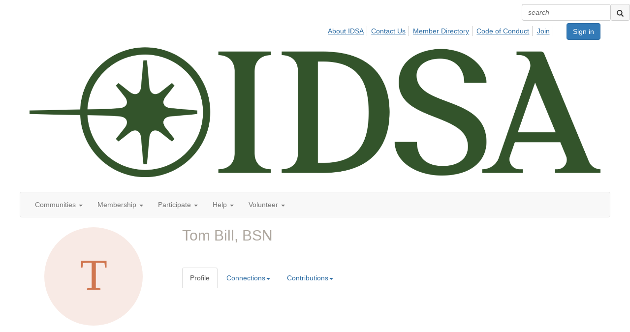

--- FILE ---
content_type: text/html; charset=utf-8
request_url: https://my.idsociety.org/network/members/profile?UserKey=0a10c45a-7ffb-4a40-bb2a-bf28e90c3eca
body_size: 50967
content:


<!DOCTYPE html>
<html lang="en">
<head id="Head1"><meta name="viewport" content="width=device-width, initial-scale=1.0" /><meta http-equiv="X-UA-Compatible" content="IE=edge" /><title>
	Tom Bill - Profile | Infectious Disease Society of America
</title><meta name="KEYWORDS" content="EDITPATH="HTTP://HUG.HIGHERLOGIC.COM/WEBCONTROLS/EDITCONTENTREDIRECT/", TEXTVALUEFORMAT="[CONTACT.EMAILADDRESS] | PROFILE | [MICROSITEGROUP.DESCRIPTION]"
- [CONTACT.COMPANYNAME], MENTORINGSUBNAVNAME="MENTOR"" /><meta name='audience' content='ALL' /><meta name='rating' content='General' /><meta name='distribution' content='Global, Worldwide' /><meta name='copyright' content='Higher Logic, LLC' /><meta name='content-language' content='EN' /><meta name='referrer' content='strict-origin-when-cross-origin' /><link href='https://my.idsociety.org/network/members/profile?UserKey=6a77dc3c-d9d3-43eb-a4fa-9f0083106882' rel='canonical' /><link rel='SHORTCUT ICON' href='https://higherlogicdownload.s3.amazonaws.com/IDSOCIETY/3b41954f-7953-45fb-8d20-62f7d0f10d19/UploadedImages/IDSA_Fav.png' type='image/png' /><link href='https://d2x5ku95bkycr3.cloudfront.net/HigherLogic/Font-Awesome/7.1.0-pro/css/all.min.css' type='text/css' rel='stylesheet' /><link rel="stylesheet" href="https://cdnjs.cloudflare.com/ajax/libs/prism/1.24.1/themes/prism.min.css" integrity="sha512-tN7Ec6zAFaVSG3TpNAKtk4DOHNpSwKHxxrsiw4GHKESGPs5njn/0sMCUMl2svV4wo4BK/rCP7juYz+zx+l6oeQ==" crossorigin="anonymous" referrerpolicy="no-referrer" /><link href='https://d2x5ku95bkycr3.cloudfront.net/HigherLogic/bootstrap/3.4.1/css/bootstrap.min.css' rel='stylesheet' /><link type='text/css' rel='stylesheet' href='https://d3uf7shreuzboy.cloudfront.net/WebRoot/stable/Desktop/Bundles/Desktop_bundle.min.339fbc5a533c58b3fed8d31bf771f1b7fc5ebc6d.hash.css'/><link href='https://d2x5ku95bkycr3.cloudfront.net/HigherLogic/jquery/jquery-ui-1.13.3.min.css' type='text/css' rel='stylesheet' /><link href='https://d132x6oi8ychic.cloudfront.net/higherlogic/microsite/generatecss/85b65efc-7aee-4b8d-b477-d521cfdd1750/8097e2a6-7305-48ff-8370-56ba1f8196fc/638986358986500000/34' type='text/css' rel='stylesheet' /><link type='text/css' rel='stylesheet' href='file://maxcdn.bootstrapcdn.com/font-awesome/4.3.0/css/font-awesome.min.css' /><link type='text/css' rel='stylesheet' href='file://fonts.googleapis.com/css%3Ffamily=Lato:100,300,400,700,900' /><link type='text/css' rel='stylesheet' href='file://fonts.googleapis.com/css%3Ffamily=Arimo:400,700' /><link type='text/css' rel='stylesheet' href='file://fonts.googleapis.com/css%3Ffamily=Open+Sans:400,300,600' /><link rel="stylesheet" type="text/css" href="https://d2x5ku95bkycr3.cloudfront.net/App_Themes/Common/PhoneLogo.css" /><script type='text/javascript' src='https://d2x5ku95bkycr3.cloudfront.net/HigherLogic/JavaScript/promise-fetch-polyfill.js'></script><script type='text/javascript' src='https://d2x5ku95bkycr3.cloudfront.net/HigherLogic/JavaScript/systemjs/3.1.6/system.min.js'></script><script type='systemjs-importmap' src='/HigherLogic/JavaScript/importmapping-cdn.json?639042628091413142'></script><script type='text/javascript' src='https://d2x5ku95bkycr3.cloudfront.net/HigherLogic/jquery/jquery-3.7.1.min.js'></script><script src='https://d2x5ku95bkycr3.cloudfront.net/HigherLogic/jquery/jquery-migrate-3.5.2.min.js'></script><script type='text/javascript' src='https://d2x5ku95bkycr3.cloudfront.net/HigherLogic/jquery/jquery-ui-1.13.3.min.js'></script>
                <script>
                    window.i18nConfig = {
                        initialLanguage: 'en',
                        i18nPaths: {"i18n/js-en.json":"https://d3uf7shreuzboy.cloudfront.net/WebRoot/stable/i18n/js-en.8e6ae1fa.json","i18n/js-es.json":"https://d3uf7shreuzboy.cloudfront.net/WebRoot/stable/i18n/js-es.5d1b99dc.json","i18n/js-fr.json":"https://d3uf7shreuzboy.cloudfront.net/WebRoot/stable/i18n/js-fr.82c96ebd.json","i18n/react-en.json":"https://d3uf7shreuzboy.cloudfront.net/WebRoot/stable/i18n/react-en.e08fef57.json","i18n/react-es.json":"https://d3uf7shreuzboy.cloudfront.net/WebRoot/stable/i18n/react-es.3cde489d.json","i18n/react-fr.json":"https://d3uf7shreuzboy.cloudfront.net/WebRoot/stable/i18n/react-fr.3042e06c.json"}
                    };
                </script><script src='https://d3uf7shreuzboy.cloudfront.net/WebRoot/stable/i18n/index.4feee858.js'></script><script src='https://d2x5ku95bkycr3.cloudfront.net/HigherLogic/bootstrap/3.4.1/js/bootstrap.min.js'></script><script type='text/javascript'>var higherlogic_crestApi_origin = 'https://api.connectedcommunity.org'</script><script type='text/javascript' src='/HigherLogic/CORS/easyXDM/easyXDM.Min.js'></script><script src="https://cdnjs.cloudflare.com/ajax/libs/prism/1.24.1/prism.min.js" integrity="sha512-axJX7DJduStuBB8ePC8ryGzacZPr3rdLaIDZitiEgWWk2gsXxEFlm4UW0iNzj2h3wp5mOylgHAzBzM4nRSvTZA==" crossorigin="anonymous" referrerpolicy="no-referrer"></script><script src="https://cdnjs.cloudflare.com/ajax/libs/prism/1.24.1/plugins/autoloader/prism-autoloader.min.js" integrity="sha512-xCfKr8zIONbip3Q1XG/u5x40hoJ0/DtP1bxyMEi0GWzUFoUffE+Dfw1Br8j55RRt9qG7bGKsh+4tSb1CvFHPSA==" crossorigin="anonymous" referrerpolicy="no-referrer"></script><script type='text/javascript' src='https://d3uf7shreuzboy.cloudfront.net/WebRoot/stable/Desktop/Bundles/Desktop_bundle.min.e5bfc8151331c30e036d8a88d12ea5363c3e2a03.hash.js'></script><script>window.CDN_PATH = 'https://d3uf7shreuzboy.cloudfront.net'</script><script>var filestackUrl = 'https://static.filestackapi.com/filestack-js/3.28.0/filestack.min.js'; var filestackUrlIE11 = 'https://d2x5ku95bkycr3.cloudfront.net/HigherLogic/JavaScript/filestack.ie11.min.js';</script><!-- Google Tag Manager --><script>(function(w,d,s,l,i){w[l]=w[l]||[];w[l].push({'gtm.start': new Date().getTime(),event:'gtm.js'});var f=d.getElementsByTagName(s)[0],j=d.createElement(s),dl=l!='dataLayer'?'&l='+l:'';j.async=true;j.src='//www.googletagmanager.com/gtm.js?id='+i+dl;f.parentNode.insertBefore(j,f);})(window,document,'script','dataLayer','GTM-T93WS35');</script><!-- End Google Tag Manager --><!-- Google Tag Manager --><script>(function(w,d,s,l,i){w[l]=w[l]||[];w[l].push({'gtm.start': new Date().getTime(),event:'gtm.js'});var f=d.getElementsByTagName(s)[0],j=d.createElement(s),dl=l!='dataLayer'?'&l='+l:'';j.async=true;j.src='//www.googletagmanager.com/gtm.js?id='+i+dl;f.parentNode.insertBefore(j,f);})(window,document,'script','dataLayer','GTM-TSH8X5L');</script><!-- End Google Tag Manager --><style type="text/css">
	/* <![CDATA[ */
	#AuxMenu img.icon { border-style:none;vertical-align:middle; }
	#AuxMenu img.separator { border-style:none;display:block; }
	#AuxMenu img.horizontal-separator { border-style:none;vertical-align:middle; }
	#AuxMenu ul { list-style:none;margin:0;padding:0;width:auto; }
	#AuxMenu ul.dynamic { z-index:1; }
	#AuxMenu a { text-decoration:none;white-space:nowrap;display:block; }
	#AuxMenu a.static { text-decoration:none;border-style:none;padding-left:0.15em;padding-right:0.15em; }
	#AuxMenu a.popout { background-image:url("/WebResource.axd?d=YAYach_zykzn7tRotFpEUvMzx5VKLqEhOgfO-1CGl7ANMgwsJow8PLW9xU9V39r-EQsSDLx7z3LsXa66HYc2Cb7T9g6Pb1DPcNJ4VcHlkQY1&t=638628063619783110");background-repeat:no-repeat;background-position:right center;padding-right:14px; }
	/* ]]> */
</style><meta name="description" content="Member Directory and Social Networking Tools" /></head>
<body class="bodyBackground  profile interior  ">
	<!-- Google Tag Manager (noscript) --><noscript><iframe src="//www.googletagmanager.com/ns.html?id=GTM-T93WS35" height="0" width="0" style="display:none;visibility:hidden"></iframe></noscript><!-- End Google Tag Manager (noscript) --><!-- Google Tag Manager (noscript) --><noscript><iframe src="//www.googletagmanager.com/ns.html?id=GTM-TSH8X5L" height="0" width="0" style="display:none;visibility:hidden"></iframe></noscript><!-- End Google Tag Manager (noscript) -->
	
    
    

	
	

	

	<div id="MPOuterMost" class="container full">
		<form method="post" action="./profile?UserKey=0a10c45a-7ffb-4a40-bb2a-bf28e90c3eca" onsubmit="javascript:return WebForm_OnSubmit();" id="MasterPageForm" class="form">
<div class="aspNetHidden">
<input type="hidden" name="ScriptManager1_TSM" id="ScriptManager1_TSM" value="" />
<input type="hidden" name="StyleSheetManager1_TSSM" id="StyleSheetManager1_TSSM" value="" />
<input type="hidden" name="__EVENTTARGET" id="__EVENTTARGET" value="" />
<input type="hidden" name="__EVENTARGUMENT" id="__EVENTARGUMENT" value="" />
<input type="hidden" name="__VIEWSTATE" id="__VIEWSTATE" value="CfDJ8JEeYMBcyppAjyU+qyW/thTKq7k+EUVHegDZUkkYImvfhub94Xlpe0WYgyYgzwjkIXr3E5u5SQY4KYSPzF/rpES9f0m+uqEb5Ka3s1hUUKc61UAfJ8fsYjdUtfCL9HIGIZF2LNaW4QxQ/8XK8PwULSFGH/HwIC47sCU+QMAKfroDVfLk8uz/IKDGZA15cPuJvkbiOUG/3CjYLmJy1/n4IiuClCGJklgUVams1hIS4ezdwG6vBc9+SjYrBXsMQ2WjzOCje1deeFmaOdgJo4GcUITsfH+cPVMLvpKRjNtJQ4sZu4PnucogRDalQLClyi1DSvbqCrMXzEc/ReMTZ0AwiO/+7fDQ+87i9RAKq26q6Vz5huRRH5gihdOf57hKMjdSnT1npViV63ByoJxIV8396LdZNEHiT5JfRT79u9qNqumKqHxvo9tauICGJvMYCfyMU8ce0CE1PRjjDSKV3xxw5oDV5JkU6/o5EB/x8DVjiW7BbT7/M0Ux76Q1xvl+RjLf135rCWjRYU9buLY3DOyQpnNZBcouZYmYUBVwfkgvMn+TN8kA7EK9/JZXRXO7CNFPg4U1t4gWn+i/wnpGLML9N+5cHOdCCZd3PbKal/syuaM00JxoPdQewVEijFjWEP9Ud11HJl6VJ8MZ1//UyUZefbMnNUDyHd95i6fYg7/hw/cchLYUW1sNGw+FhE9++JK52btiHRo2EF8ldY8HhwiD/Bh5aZ/LGEJh4ibyFI9KaoIS1z0hhZZvgc5qFdt+B/xWLd0K3teMparKWGRCkWThDulZ1C2IR0UCTTlCcD5bP4Ss60xX7ng4N9Q/FOB8vqz3m/[base64]/yKizBsoXKglfNwxI4FB7XvBQIB0Pg3R/tyRgEjkzoi+eSJuqkrXXLtw39G/Tk2WzV6tH+hIcgX4eB8Df2a+/HQENcRrZoMcaTQQdlBb5Lf7LUU2RIAf7IqXt1ynT+Hc+Ir/CkvNH7K5uS0ettO7FOhgPQHIv8P805opDMTF9CZ4tnhcdECpamATATzjijiNjCZhJSBSc+jF97+JDO9q8GFnXwNWdGFDUTlwzdKXgZwx6nKdduzitisnjhTk0Xcp0O21g/CAzM4kyr9gDVFO6iQ2wKGaXrYzw3tjYOZjtp4aTDScLMNg1Xdt2FFG872J5+1OSJlUbwMINzXHPRAvQLI57gjArWNFjkJ+I85mJX/sqHH89Dfse1ywyi/T7bR1obPbr4yX7ApQxNLgfRt9DqsvL53YesW7kets2okXBFLdkK33ypqmIDAJaT5ZtEAolfz6wa+tu7F9mBOdHc7XIE77qkho1Z9POXFWg4w+j9k8CpIuVYpEaK75JNc5KSCl6nyqCBAduwBvWbkGhk6hMj9BHECiwGN/HNH8a+RXrR0en+xTwILX0USr7BWvRDkk7p2X8jwrbUZj64IPL2uOA/XHxkeQQaENoQDaqBgDF+kkgFWXyPfNfpMlQw17ERB4xnPY+V46C4THp8yq/Eev+W/EZk9I2zd+jHOpzDph26dW4klbr5JjRKKY4/[base64]/[base64]/bUblXMg0n7mt9GcFrXZrzQX7ZU3VNDPGcGiwL/R/[base64]/UzUNDjs/e4TOCZ3kkYbPAgjU+Gx/[base64]/rQLIoa8yLsbVO3zukqhouS985xiZPyR+PRb2kKaOfMuNKJmkssycDyWeXGXqXoHono7Z7LXwF+Er3suFEBkMnYh+Q30ScBJqummrb8bheVqikCb6PBqv13LV+6oHn2IOXB0WxGNzc+LGVMdRhNHXdES7D+P83Z0x4130a4wjvnkYVhuWgq7dS/lNi1kxMEeLWrHoTSPr1a6MQsRhPNJlKoFG+hDrz3lKtuCsE4GtTMw06jUiF521KTDCn3isjqk9kATnB/C4fwWaJcWYTCKzC1ivLq0CdEXOn6iWNYXNeH9soExDcs6xsqkkrJuT0/E50U5jdBhc6n3v8WlCPe0dElU3hq/IBB1QjWKVuimHs/0HMAw8O0unzNe8uz9No4KcBtbfFHL23HnKwjlwFokSsA/PoNPtf0iAZsCJcFgE3P82GdAVvF7hfgQOPoGrfMETFtfnmFhl+vnMuQ3K1uNqsTanuSqe/s1Fp9hTF4em+GnUCX5Jwlvm7xU7YWIL4/pjaKEHx9OIQ0/Dh57PmRjOljAHWjPjAKY2TycFDi/[base64]/AfXTTe9Vn+O/z5PHk33jH4TK2VFxq2NDl6mVqYGrG1ksPFAIvHvCamUZGuQUilnCCc3VFbHGghgz9f0l+VSwSozFAzs8fRrDfcczoFrYOnYzb6X75Ds0c8NVNDMXbHaF6SnGIwDL0v5jGIlTAeki9KIbznxw+k3UtPT/U4AedB23eW2YUeTR+CcHKDqHIIBWS1t77/xXAzxNnjtc8YvmX8yYpIOBblHly38frMOXyEmlX/EgTF0x57PeF7FYVTBJEysz2Nbova3/eSvA9NWlacdcHHYO0mwul0Gih/DCRDrUcjpaZjO8DWJDXu5ZnourAMthjZkBG2q5vOfHOZzvzH7vrly0rfA59ll8/04+sCO1JoJgdBoE53uUXCaOAk8ziOfF0A5Y5obIANZ508i4a98Vnbvmie+B2dcGysoQX4sNTlmjPLw9u5EYzcTVoHxnMOwwMCMVrsVvIKODRc7tkuylBAgDkfAAok2qpeNcDYEya2X1CdV/UR8f5MYte/A88bI3kan54xqdd3VWTRDwL7S659h9/GwCSXPQkydb28tSiq73zUPVAG8WMDaeRTU9df/sGrk4TnkCHkg2+KznbQcnYY16ixopBs9mt8ahmum+QJ0/SAQd9dIOLiS6NGoFVbpudjGrwxypr5M/F3qAp4I1clU2sYfWBVR4k2RTv3lKj2q3TZHrSC8luN+7lxKwRo5N0PTuWUDYgnyl817N/IRniZmXhVa+xRgJgupt6QhX7ZGUjcATuPLqr5yJLG9F+JQ5x52akSEiBEbBYLDcS9TAVKgGxdhIjUpIyXv/qKf78VEbO5gTckJjsINUxV4wCKPGTVxGraBRoN8IThztjUT0KQaZZsD2JhaawunrvlDusPmAPIAftAtbJe0LvyFh0qY4YBrU93LrWuXyCaF+ZAQ9eW3KMZZKKR8edOmopmp+m2snTThu0RgGDHp8Ydn9wzv8k9OZsEBJ3tIWc5ZWdzsCYCg/Iykw9Jm93vcHeVWPJp/vmd5nClK+8bZ1W5OMOM5qFaDM/JI/3c8jRhY+BKpJM3aQN6XTYVCDPSEtrZyw7Gyofx2NWVZL3MwnKZvpgE755lQ+9bwohZs0xVIi0fi9Pwse+4RWxHkO/rcI8TrGgwCbd3jnA3PJt+QrzA6RszWsxPEmvPUmsHnbj7JpT/DTKZKbjMQ+IDZkr4jfjAGlAPy2ulqj54xKcdtEdZHHA24VwPMKWQGlpR8dabgJWAPh+jb3ZAgY3AVTBF8eD11cbVRlk0scYfcMKJMNAi3NpHbTv0x/EsFm0L0N6wEH+rP5Uu191vW9PI2NuDcYROZgz/cb3dBylzfWM60koA+uqaHA4YEz/D2v8Vm0wBJoJcGdevjOt8wEc6HDaTo9wLeCdrAtQ/xAQTUBunVPTp3HAOGK4hNWaozyJ6C69B/6aGIOSuKkcVm2TME6ck5BZKAzqo8uT4rF+PCa36orCoba5OTeNh5VkbEhKOXn8riHBNYpveZHv9GCu8tX4zGGCUaqSOr5KsSGQBdtc8IHO96nXAo4imaJ39WtmJx/xkGIAKwXXnA7OrtuqEqI3UwH06pKlOxrxpGakuzkS24/JSzC7A0enmw/KH1QqyuxGEbKTIrX51rRRfe4QWn+NrS71gRbZc6xZB0gg7Yo3EiXAjpRuI3q5PKeO8X/I4HhMQ4zjg52EE2Z5fWBFK+ZgzVJRDhT1TvZSOS87v5jEr5irG+nK8X09OtSYYNI6TlD0mI5/QtDh8jj3zugHZO+U1c2dDewzTSQArFrRKuPZT84YleVx7rEJrNrh2CaIM0JMO1UtjHSQeCQk/0+IghXk9FPPXD1132vnBBhVam9cLGtdbKafVgzB2WsLIUmVm2OBiCdzrbp9kkqVX6wwwYDmBv3bcrY24TQqCjrhwTOA2KfYKyyrFUckTrikQcqbrXp7Vrnl+ZU/ujKokYqQ/Ar3cTNO2yoOpRwczt2ppFx6k1u4FSljX9Ugbsnxv2MyNXaGUrZPRma35Gs8CkS0L20nmkWhrHiXPQVoF3mZTD1w/lkYv55EQMz1rth/gZ4WCA5Im0Tcd8Iemi/XVaS6O00YT2aEkgGHPxk/9nsC0SfCoGsxq53fffbexClkguviG73ogcVXJT5S99vIEgkAuOtLDf7cstq+xMj9FglVcZNexC13TXqoc7eiLTlIV27ehq9X2viW6PrVwA+OhkX9QUWIZVHEiK+lUU6iuqV076TUPziB3SMe6wBnpb1zQ9W1+vJx4rSXVj99QLJIb8CAnZt7imMqEH4fhEZE9R/7tCOf3397tW1Ts7HucYEAYvfoeFQMimtMmyfKnF4vCmGKLgzX19BIDVPmsltwTQcnu72PN2Q4+fNAkZBSU+HlFyPkwApqj/oEraL3YQ/hrjp3kn7BjqRoNvkEz6kQuxsDYvAazEt4b9GS9I9ImzhdrBKFxgNTNYu0ioK8iRXpzch7S8acydpimEl4gUjvzADYmOzJZbFAIFggvo3W2oI/EWBOu0SVmK7+qgDvmMRPiy/nahBZpdpo0g6TA2os7WzbmXCMXRjHeXVDGFRo6tpPP/Rc2/eTkxeL9JCBRN72h7t6ViMT3hUEJrs1IjhvtCyvV8kihHmB3MkjxxCu2Fp766mJ9pCv5ygoS8n9VftjrzaXJ6SEKkQ2UqK+loS9UBGzyUa7wha+ZnNeFnGSalQGfIF7EkFwD/w+/J+4eATjDJmc4WqP303BRVzDfWPV7YIPaIvoXa44uZUwAURefrTlQQd3TqyQGnD+lZhkWB6wdUm47K/UZ4FA3bHT2u5HIs00dDmtbyLyd/UkFXHJ2SyUgeGAt0GxTLzyGcdjD2z/QpM651X04MHiP5YDWJ9UBGjtKOWw7dkxgIqnVGB4rHlBYcN5H9D4cbk0abmPkTGHDYnjUc1dRNtQsyedXeEYTyNtKZUaWVup3IZ9TACp/XQSXlMYqgxpNwG+n1GnANwuyAsxzZMwU1AAxJmdoNw90CM9m16z1pe6Ju0hfNBHqT9lEuiUYIfYCuWNFmvnY+2OgXuTzCjFOR7dZZT/1qsnqtW41O5tO7aKR+A1iiQGG5QkS0B9wOymBtyhbe0eZuaImeoksj0PW6Xs1CjVmtVV15EldpOtvNiQGpW/wyXHj2OVK34Am0bb2yaoqleEmD1XdV+J6zWMUnIP4kB3SSD/v/Q1pbiK56gVg59oVgu45piAJGSLy3xjKN2NhutJvPX8i3CCdcS6XvWYtB+kBgwnQ3HQXR45GxY/sO7xVfM9je2pSL+Qb51+oeFhs2e8L4MxU0wTMyY0qWNBAGasTCgHGMDJlixnoTPMhFMIjiID3O+rf3zRnXYOP/KLEGjyPf/6alGEprdVg696MFWPTsdB6LzQeFENc8eKmXjwoMa7nn/2ksW//znVJA6pe+6ojgrqQ3RQrrRa5fWuzkQk5dBhdAR41mYmZCCNeUzsca+QC5r2Fw9YVt4PwLVarZZkfgGoK1LfEhOwSJmv8Mh5pALwyPOsLHJK91iaX+YPIw2zcOWqDJCR+gPGCBy9z2U5GYDXn6Scm3sfuugIsdXbnhSuPFubSFGBwziKYtIiv/igTotHqKZDpBKL/sdZcK86xKOw7zO3p+M5n9pUlFXWghykYOoe+NW2hwEo+RJkiY4qNQSsgEvuyFJWPPFeycasBx8H24XNZ+M5R1F8Ud9pY8untiqqcCWmeuJvMHWfeOdY4bIM8z93oMJm7DH2LNGH6IGEXuC40a+rhI4caU3BzmnMfhqF+nCS+H3Tl2ux/[base64]/HbJCr3I54sCBclXuGGp86VQRHDbw+q5s76wLxBLaKpPIBbTHYUZu0L3Kd0rqzm8EVsbLYuSBeK+bL477nDGGTafIOght55x68Fn0M7GAwV/6IwX8LKLixAKDAEJazj3369lpXPg8MAPyKTuQ/nN6GE1jJ8FBy91xVKvQDHjZ2icKSgvrv0C0q5xZHBaZWD5ib3Utz/WkiY2KuM0VKoDRXYPfHEbL41+e5Ws4T9s50d6/DXSdC+JrkDELprM/9ljwnWWVmTq3LgYvH9XiwOtaPGo3plL4Cn4KxTzXBgvZwV/7DtB0yfw8WFJ5WI1t/gTroGx15y86lTlBmP6P9YnTU3w4aWnQfkF3GQpRnbXl/V7JEL9qWkO7+5tjia2vg0t/vla8mHbHxzXrNbp2C1S/EdkLnXtcA57HDSAX6eOggkYdboHgbF5+IJNk8muV5oyEj/mUUk3kwElbIQKQtC4KV0DMPJP9aCz/Jd7IVsdJvRB85Mm4u1mT/3gvTEgcAbA74PCjzxsqcvm3ru9GIEhJDL3bKBZa7lNVB/I7/SARjz9PxQvFJXHFD/o7xnS3Av75AigIW199xqwGlfeKKwTbT2PtrAbzMd22GDYDks0C+kBUiomoPvTeu4LsyJRMBUDou6K6D/[base64]/hzLfvEL2AsNXwnmr2z9bcQRiEW+MmhigucOeyRY8lhq0tSyNYy0RCdEmIlpyQbwAodRiGHlqJANxhRB/14l4Rj7EM8IGO6nN8GLIuxQkDGCchq3ylE07Xwijx9/5tJ9xEhilJN0Jg2ougS9T+gsPBagl4f8e5wjLEWecwRa4bzIN29Y5gb/mbSBpLIc916NSsDo+/QvN1Bp5qdmyCu5IQgW7Lt7ZqYgG1zXZaz4KZmlBk0W5yr/cW4uKRPfVF19ykWzUxvk/bXNpksmp0kBmpos8k47PRKt00ePu7GUnsB2B3eS1vnAxCk72wA6er87WgJsm2Lvn1TsaF3jpf5YuI50hquW9QY0wp6+ju7cvB24TyL/V2HlDB2HccxuJNybQOQFyYQTfXL2ZgCu+I+8J90PnP5NgR0xqFKhQqlvvIIs9KVlWRqx8ombNBAhcC5FYkiWkF0GpD/5NLe5XlKDOx4CzzIUsb7GF9pfWTsEelKybmpZ71548Wef8RuaTA3kMag6wfOdWJUJpyPGUO6onFSXT9zQckQeGvqt0tLDI5ttwKNnVCSjrrMOpbP79DeNOqEVM9UQrmcta2qhtcbZQzlebwcj/g9Gq5CKbLeKT/7hCbI6N4wukK3J1lAX2FHgf6k1NhSP2aLMPZw5rdUKcgC9Mo7l8ZB/8gwC7+8DcdORWCiPfyGlSc9TDQEbbZN7igsWuJr6DFwjfFh7IrGVvnxl2uR6YfVhcw/ef4Rc6w/wC8uZrVy1qR3vMroM0HqGRwu8rmHXlVi/lFP3dpk3Xc6ys5/ML6YApMLBPhhfzavVpRL93rBZe3oCjkbRuFvvyRXHh4PTElcmcMrVu53697uygtBZ3UsZDmo0cbBFvM6Sk/FT6dfAxXMKmpQ5BFBhzkc2yeBh59qifSA3LqgJR3gpYJXraxdn2JKDlx0kd1t8mg3LLm38gATFD7AxH1pMw5SCghfquBJtZGJRo9Eu7iQgKBg5jPVTH/L8r1Xtq1nlVu27uvP9Qnur0aOQVbmEPSqIf6yH9H7QMeFRSq5O0/Nes4u2ScXK8xUhxTzsTO6gog7FGUuiOj20uZg3RjUDRDetuPDNtsTRZJE6qsKdKYOHIunw+DT0K40fOMeZX05H7C277aI41bOYPhD1OkBhmLqdixdkDlgqKl2w8BlqT0r9Z0cUI5Z7JCPWkt1wovZ4zhSVz1Cv/fFTHtwNVQ2Cd2J/zY8hLl2OPkyWnvp1smCJ3CYsD8MrN5gAFDA0Wm66B1M1bQ2HoNvI4uA49v6ypdbgNT3nucy4ymbZ3/YTTSsR5EQX+KTE/doR5kML7GuXpeoxnxpVdYdPO1oDozY5JSxW8/Jzlj+VGOUYoiNYUm8DQP01GW6ceNJ15bdyLy5zlhMZ0VIXersFpK3nm8y6rSpesambgpRm/ZMnwK49JfG+paYKrMVo5pnh8jkOYGuo/32FiGoxnSaKubTV7UQ78P7UfEvtETZACn5tJWd4xcl1Rd2LiUyPC7fBC6Jd9uFlhVhh1wdkZPRGCgH3j2HUiemfRticwK8uw1O9c//KNOFUO44PaREms9DH7d9fTUCZ6B5j6klIiP4qcxCY5SfjSK2LlSFx4Yjr28raSs9dhau48uBcXBL2W4y0NYBBk4JJ+TmPKCM0uVnsLiFznl6VdexJ8wCx+gbjcSIj+ChQZ6s4mZHTJe44pi/23wCxRm57Sjr0aexP65xOUImYdnIl6k1SYcPdqh9Tupumcr6dbwC1JgtQlfl0Gdr0GvtRbLyA/uaf1q5gc5luAhpdepfILzcE8cArURc2W4cWTHkoRviO2PUG+9jYXkBLTfBso56fDkjaHQWjXlTucS/QnuG9+olYEms0iebwl/wm6sJ92PFkFsL+5apCalaIvSKNrjvZVVetFQYLO/riENEETwVsvcWMoCgVkCv6Gkf6WvkxrTRL3OLFzcsctaPfcc0PaFdr7cQ7d2aJlYFLpJTb2xJj151hqNjzJD9kB/UD8Q6VVQRtRhHX/RSl9WSldYXpdtgpW50NUR/tPsYAgSUhpwCN3yStxpIqwuobx+cPQ372jhPbMGyCPmcSLizKoWL+Wac+T0i6U9epUXPau+lYk7UOM7ytX4SKvtceFLqMYmoYHRutQaoUzjOzSEV54JQlDttqBZVaG+sTEohp7lgEKypOjWszEcHE89aYN5k+M7BLwg2y/A7OpnAplsW1WP0WkGWIq1vRkDo6gYtLqeXGpVRnGtyPCV4eiT6arYK19sXzLv7X/G+1MiyfTQiKxKDaUZBAFYpO4Hz1wBxe9XAfUgo750AP0jaQK6xrkdCAhBgw3KoRiBnNv5Jdc2YXm2PprUQG+nFRtg7IeV58YIDgTOqBcx0zqyWMrVbQDz39JQPtE3BWAaiu36LoAhWeXWjaz7IQMZAsGGhqQarCQsrVQ/leYtaRPdm6yBSrCXl+jMc1c7CF8rt6jCmogN26ocAWFjoerchGutL2ii2/yWIQKqqYWSBg5CMrSKLweaccZFRZ0unCSaPGL395c33eqwpnLGZMZKc4WQ2Y0QMyCIN/Bf+DDgrFiZmLondgD4M2vDYfNVCHOUFTckQTvQ4xmKUrrkk20CH9TK1NCmVLto4KhVYgxRaAnaTYe52UVAPUMUk+dH2tgujGr3M6LsKClCTbK90jBgF7QPIVUnpmHmnQ97ho4eSrlH++K8Fih0/ILEJ/xVB8O5INcedbBn9DPDYrSjronzOHa7e8bzBpZCTv9zbarD+OfoeYAsfQO6hdXzpLWnIJIVAY0EE7EsjQxHDorDNVuPDR380Yd16rDTTuXPFzZNVFUQzUidCuXMcbNzHApDEj9ngMb59NxwMeOP/GdlPosq3xVhaHCMqzDVDxIEuIhrNcu2Pzrlr1FSVtolN0bQLqXx2TbCoWatZjGQJogiO+iW1pUKwKEKYKidpSp99Q+eKEQSPPCyQ/Q2ck3gI2cpl2Q9I4Kk4o1nq0DNcbVgi206rfK2/jYpIYABVVv3mTDBdW8FXEHwr0XZr2u/gL61731pFjAWUXWXpD1mVLphsPmSPWKXOkkNaQ+qxFDXwlbPDp41t4AknVnDfGh2sCnOu6gkLOX6Fj3oMBGimGXsZta/D6ITGGOJWmzLcZ/n3Ri09n5SBtT2i7AL2oo07EJTQjL6e5g7WlPrvsmS+y1DUwSa0l2Vw+oEL6z5HDCHhcLPdp3camxdx14TZyDQj6RCSvYyMz7ZnrDP58kROcLJI7j3kTFp43HtV5qwtLOHy1aE4RbDSmeMipDP/asuDfEjspchWzbK1Qtw53XBVAVNDeZZ7UD9GVO30w7Vq1xIQBLLk6SIFfVCGgWwNhLC1PpYymPe0A/9al8koPPymnDUYQKRMNCogB3PmBhd6WqAxDYvyKZKQonlj9v+p0YCdy3vTAowWsZgzQteVtwoV6SgEPR3GHi57MefAuGx6PhRKI+8F+2FlKL+1Yb46uNAj0vMVoLmXrf7OKJ9lJ57dCzzOUDcrNo3Qa1iEZhzMc7SQILg/GPV6ySxJ3o/L0pRuukb9HvKhb57/UR8TCfayKQM5l/LJz/v5yjjoABJV9mCOvuYLdkNkdhUX1Du1mD/S5X0/xPBpTjkKgkVSsEKp8Ndk62wpZd/Z89dUAwPpQN7N4YdAeGYGcMUgEyyivEhV84ywb9p2YDagdFPfkQ9ShVQmQEPLJ7AccB+bnz8Y3fyMAZRYJYXDeAFtgb78oHQnrVoJu4ouynhrZcmMx7F8CmoNN+slNajMtjmhxKbuaOv77IcBs2xpkfHQ3kbT8emV2lzIjhfNq3ozQdp/8+JTgQz++3u3+IVhSQTwiZkbzrCIR3o66iE1sc7Xfa6X6oLAi2RjWDMNuC6tv75ATXOYYQXVxDhSnvLes66nWyEYoiznMVSwuHuhHs+6uA1ZVXlfgAT3euNEoHIzo6p7JwQzwvKasYgbiNhB/PWasTj8BV2y3xvBzdnKOgDaoBBaUsbp7ckB4UGBU80yefioXO8hOb5gfr6opteLtiWbA5c9FLyMpwEAMfXZ83+sME+wKSvtgCbZem95y5u4ooLdnyquebiWbPan8isAEC7KzNK6/H/LqvfH/YgolTEXeDANtz4VGwH9mJBZOWMmmfeZvMOaUeGICRub0VbyT3zmQy2h5xL/iPSXj04bOrhaUuPCw/11e6jkrQLc7e3+aC+0ihofP0SNZVIplRGPKVwPTyibVLV7nU+IKAerX6DYicLNBB6k141ywhev5DaKPWrWlD8jg5nwJtaIcGs2cFgAPNFRaVbwHQ9aJogdwpLTpnlNqrhFnVYc9fHRatfw08ATuGV/f8cKHjdtPv0l4XVfPbj92EmEW33H9q284yaQ1jdcYmJUnJaO5fc+1kjrctFgxVuAjhFtWMRIq8vVtBwY03qvK8xMkHsIKUgxSgGgzL+jijk769OYYmpQjSTFVO7uL3k7/aBubmPxF57yvWz56KQudggcV9XgjuQwyshT0OdrlbPnyfJadjP8MGmV9qeg9JFitM1uH/YIZGJo3wxv0elcHZJeB/Ecsjbd1qS7zqaIokY7Ihzz6OwdZYEXjQeTOnY7yE3WsE7g3fHxhnlr7RBEiSE+KyAZuDt8/SUzU6LOIj+fHNb89nuKmvNZuvqA4xhH4f3mAL6Mf6w8O3VR/DHwG2Kq4tvYlHjo4VwuwwwUu3whjQOS+W5v8pCXCpQTfz0bVeZ6DOrDAJs5RU4L8xUFP/yAmcFjgp1ICP0KFBd4TCTXT/QcXGBDZ8eDez8EKpGGtO+cmG0GdNxLAONKEcpd9VXrq2sUx7WzumSTAzAIg++4NZLAeXue2N6L4cXu7Ck3Vf5p1dMQtvh0TFsTiT/SmAMx0WBnObGh6/zc42R3F1Q7lMaGiQeDxvCgBijZYesmBcZeKTXLqmkZw0tZpPCZQ4N5UeJu35kYR6c/I5sZF7Fiq6rlFtVJPX7M8SujBvFlMnAVaTGECG8xPYksMZsczM8+RRNlc0efRBGIUvjjCaU3wrE1E3M/xulPWSdsA2MmVn5HvCX5JZAoktRQFjtDyDWAk6oVwm+s2SGpE97rO3ng/hgWBE6bdZGu71O1OVREOqAVHZE59Y3QokBXDM9zdxNSBn7/uwjgk6U02qPQ1FfgXNR9QOvxUclKPV8DqKP3NkWY7TrsQl8SSCAOjnDeUqqu3TYwscVSG/xw8TEUUVmNbXPTBmtuM7J16Quog6MHzRtKX93cotVENGJ6OfMI694EA5YrwvMV5eWy60NdMj4py9UgtimhyBJMSwh830HKupws/wJwKB4lMfmMr/sR+TxqTRIsAeCRoZrIeKkICarf5p28m2YWGKrVY8hTDDyERrbOkwt/1DTF+WFADLLFq536IzI+t1erQX4/8rNXhoFUOWAVqp6pwFvQhLGRnQbIPKVnqBBibfBcRse7Lp7tvYRlKv2iZTqxbfUsZckw9DuifOur9exqnbXzhwD78a67P25u0twElfAszJV/Kcj7qF7prC/kp9rnOcD6k8RwiVE4HHgZaxJWYFGCaz8xXZGbOI1i8uebDdRt5AaL3phf1GrKc1z9y1b8QCBkTPju4pw59x+ts0igxFgZjoJTttnQgNRmE+UNrzB3QFVsU370++m70F/zB60Fh5QkE6UNI4C//OdAbxm57mirEJnhXw84mN1RR9GGGKVKVI1+lqBaVnHOa6jTeAFJBRBAqFART8ZXm75WJOTItHZZ9DbeXBcuFRfovpSI+g+A0yIks4eRHXvlDH6s87GQo3Hx20wP+MVRly6fNnFjVCHvbWyQPDDzki9BJOoYI6sSY/a4aMI4mENeTVDo2m4p/3qTm/Fos/VoM3JGVIqZ+BOhGAX74iEcEQ+JUkRlYyGIqWUHPeMELY1RGdPq8Gjqm7I4URNtTNGt32r9bKBSuknBAebzNMo4mPbJW8xyjQ8fkDkPUX2ZJZMm0OZY0GN7Qdl/I8W8ym50j34aJ/tKWGhdxVnDFNDpoUGq/vGFVJFc8LkvDK6thJr5lptpLKnfmFQODbFvNCHAG6KletHdAMpgYZYObef+LlUWoKPpf9itLIq6RxhLIVruCUDpoWVn3tHBLhHwLP/La0MN4U++QhkmNko3ZH6AEKgOVGt43taI7x29Ys2iOrG+Tn1+H2v5RjwqST0yB9okGjfeapDtcrjAhINKmbRXI+vKMr1CgKZvQNWP7fxfn1WXZU9wru+k+ZVwB8eFwRImR4IPKP2CRXDZKjtvMkh94Cd46zpZiUiAStnjQIh+2+NMCiL919vNlzz86lY7/bxTMkaWNtaXrJ/kBj+3UUbBge0Y8wYZBz17/d/UOeFMgQlAp5e1w2laCZbLdwiHpk//TjSQRcDFUCQ5nEFt0lvu+FSp/p8U78a8sAYxHrxUbbHM/il1dl/MqNFD9E5BRo3Ny1Z5F0zLmY7ZosMZ5opqQERJ9XZ62973jUHt6w1QZnjRYJmZkVPYnh5WRIuuI5mvS3Vbogxc/MCcZ/Eujw3luRJ1RpTu2rvnZZBbkbIPj482QM7vfAJ+H2+vY2UPwdtglPBLHhD8W0h0w2sXeoa2pacuM5nI/palSxjbwQS1lxfaWXry7SSKHbt8KnYzuVBwlzrXe6a5xNBC+Otm/cWNcRUVJtwJCBxzjKe+oHdrXUJHZpqoFfvEF7nyWFVe1UYN1nGZxvYcbVj2brdqtZTspoC44lJESRfpxCv8FThJ5xCBNGDADypfbHub2BaXh31bO3IwdwtgNtXKI/C+CQhBQrPMZwQxlux8J5GhfiWEUbeS/Xqily6vbr+s1nh/xpz7bogTB80j3/RAMCZZuvKcGtlCW1E7T60RBUYrkqqFeE8iSz5YiQlBSGdho2/UQUQuMTeHp+QCY74jtfrrymk5c1N9LNx8oS31bHYatXsMI7y++vL/K0U/Rist7Mr6Sfk5IhwQkZVYk/+0jmvi1bpaN18fVoqCdQykRnzSltnFGjfslkxSMXSKHhChzGVdfCVrPfjy6HVpCtbjMEy2u6Q/FNT7yByKRRsZGgyeKePapCVsNdVWk2TEMfFD5qdNakL9Hmo5+4TXa2Ty5D4i4LwaP0Cfl6OZ4ZCb8/nJ5HBwk0h164ef3/ULSNgv3tWx/d/[base64]/UmMQgo5enEd4R53fpFLbWWVNuNkm6Wx2ClNpZrt09OMaX2TxFK24PDg9biSKCrsruZfP9SBIJDmXlCq8r53KVDTlock73B5xIvan6RN+G6OveGZ4XxE4y3YK0/tljfedZ+n1AOjkHlVovZdPSaq0k34s8xMBsrZBogm+UBIc9Qh6Mw98GhvOj2IHyskX4kPbFOXd5vuLai0l6oYA8qAElbD+TdHxNdXut+DGovRZQtsb2jqdW4F/yZaUdFckPpqxYkWfp2a61k0JAo3Ttl6aYsMwaiGmXYZtxKXe1xrJFxnqqmbXWGFeGLbxrXBWxfMv65QUwG75pNm6zGA/A0VB1Y/3JVqghxiTSNhhQU55hv9K8OpObT2JSyD7AIiNjjRZLIq9Js7CfnDSsLixsFA67Zd/po2WcBHQcGzlz2iVLG3tY+6MBL6x8puGIUmaZUYYHZxHzKWRuf2u+NDbWzSR+2Y6CsaCrwAsFpO33z31p5GahSZTUPq22ly5kpZ6lVK1aVNkyQQqUp/m+kvXi+m4TAkE/gUInM9islDqbSbaBwMQWndw9BMRxrZdaddmDDHt311ufHAzn6d0HLSvT5zE2WVuu2dlUsEKMX5wUXZzvKOl/G6NnSXJfVy+tm/N3ebLueyC7ATQeP5pyqhRNu87AyCvnvi/Ps8u7nJ5f/m3oSJt+S/AEfbdJXzeUTdR0GvhbqL0AgqLVqJZi66BUXhpxHIObv60YUk8Ekpj4IQlJKCKQk4upNQZ4LD0hyu+jTtWlJ17+Yf7T0znlxQMNGS9xbRllkxOXV8vFzQSXW6omsn5m4vDuGbaEEAXFuAPU20ATx8FHi5YAZwZRdhgs42wthXToOSCOew+tp/L+VT17IvpZy0kDk1Ax8V13bEGab0kTB/YWDGlKOoGWXqVa3HC94ZbZMIICF9udpiz+Vig5ru4JJzz3XsqHtpLOBQwfrVUohyBvpwk82m3HekiUgRdiPit+WHDDu7ZgoBEZw+b8XXrcL7AGv2ys0eu/57f5ZdfcJHEtZxYGlJE958oGaRLO5Y+h2Mg4y9jt427PR/7QvemIPTW+5rgro5X/+g6mztqzgsIef2bu7gh9jKdhgSdkZFvzMX49jgdyoQ8gz5P6YKzvJ1B2dEAHWM/2ZiZMiCTVKytqKiBzfONNuX4NYxEdmRkQD3RdcPM0y6UM32e8P0fDCYS/GLbJW9ecArbk5apcQm0YxLDAQigtopceYfvOtWgF67T/ApunVLXZL5M9xtwmZDX2OSQ1orlucyuVfzt/PheaXJFsCavKvEw4i38ZAKALrTL7jQh4Az33lldB5Q8sY5RiFyyjZW2ggHmOZONuqRN6e9YBWU6fDGdtqigS4Qpt57ZQGOo9RUeWmjPf7H2Kgr0UyD+khYan6di+WmNOVv0kGg9cC1v/gVZtc1NOx+kvnszTkv59IuV0mqzfD9XH9anNtI+aE0STDBx3JOKU1NQ72wjjt/qRbjmXQD3bt9JvXu9XI2oyH2hRfRvs6jmeBHrlNKTMNQJ3f0/NGCzRk5NUBY3FEsJiEKhViFvaFqzIZvHBO/UXoFl3mv+DANMHOGIDsPs9O167V9Ovuf47Ja9wPyfJ/x95dk/JnxJRXD095uO3oPXjGYnWuBQ26bZfiPQPE1FNOB8I0nRyYl105zukO2KvPeuwtLmmsMBnzbpBnMBqBdaaBPYjXYmbB2lE9pU31dWDML8xqP80D++VUK7YU/GeTwDFb+VnkWXfMtWgMVxyyLLgsqPbAD/vLD6n1ZUGuJaXCWpqHP3Eu4OUe0y7n2AOpRWM226QN2hEu1xdjcJ7/+xRoMuy6dT+QDrBhnh8yUHHI2QA9tElp/KdmB+OhEGvzOHcB1sLALvRhQ7U53E2qvDh2UhUj/55bzdf8r6Sb0iQhcDJ1E9+WpY2uNnOwCP2oxKGliaT5TuaqcUhqerGR7s1OMlRVSmtYIw1jax8NqXWRMPaLToISb7lrXgop4FGG+b++M89X6Ea4YVVas6/5/Fl4Wjz1XpsA+JkvJ60MVNZ+fcJmLTkz/IQQS5smX3evOKK5MrMesYMorraK4zAzCbHVQWRFUmVhgVt6EoB6mkA5ZevyNcF3tZT7OITsPSjYgLPfsxO3IW6G2OKY7XYCQQIG9pJ5fPGvVZW6MJZtxsca5bj9QGrwPvEJYZDO9er9WZAGOquqKzlvUIuWe6S4wIGmJ92dtPSdsGYgCEyC7LzhU8y7qHVorq/xuGuIazjcLX8Dv69PCsLk7TpesBOboTyc+WQfIgGSsHhIdhv2yicPzYq171QjzfG68q47FWNrfvtmLCj/ByV0veDzFKXQcYDfHEWg2HxALb+MbomkFdA8teN2KuYSY8mqXn+YetV7hUNtFQAHcgKKxIcjIG4QkmTlwR67otBpt5Xhexjb9xs5FQkpti9H6PUYRqBx9GGM9v7ukKuTMnFioboYWu/rMvABYspLrH0tM7QvLwhwRdDoFeMg78CIh6arYmRodKJoHIa6qdmOCt3j5x/lxvUtqW+ndkL8mv2iym1P4LiYzHCvzom4+T/fASzxeFnGbCHmHX25ARHg0Fkx/1HilLyKQJtidxvK1mMsQ4uTwkujYJ7YhtyDxz4++MUEVAX29LF7CDXi2xGcOmjiQAHUoRUOWCRU+xpsOeN8VTBF8MfLVbNvZrlBYTR6CVh+CCkVsowiASER43/WxrBTxcldVA8C9FvNhbxnUTYSIRH/2jAD6DCqpjdTB0o5hOst9gh3nPlhuaHPMQU5Mbt75ZO36Jwyen2pwGtsWcyI2xh3YByxX+oSH8o0MOkxL9BqVh9292Z4iHaTuzBcQ2hEqQCiuRAm3qb0HEOr//YlcOWH3e0XdNklRpYFflHPW95rCrjwzF0u2CPu4hFVPUvKJCAwTGi9C4siH7HJwWl01yqFuFCIZYj1j283cJCggsQOZuFa1Zd8nguAKQCo5hpZTtbyZjWFGoy36lNI4OIhSa2snhbfr/rpRIIJ4Ehc663CNC29RXtuSk8LWxsdbVuyBKcqMvlAu5JCIX/HoZsZ83635ofPrdyc3GL+L+IqCXS0cxCZklji/[base64]/[base64]/F+lcCx84y1Db5TXWCZ6JhcWsETXm1FZcieCpruQtqzIXtzlq+vBr7coHinFARvTDQgDQyREDphj3L87Ma7VgqJjj2YQR8hfxdYxgQ87EkTLeHGhDLABDrVLPhCeFTKGcRWiTEFEpLVy/Rg2rG3dGRAXO4AH5pj7ZVbL1EoahYkjX+WzzHqfMZKgpL9+6JvQDYBNLKxU0nYz+Z40z4Q2YPUyubo1/sqCXEaxpVtVb26s0eSxTk4Fs60vdpcEdFrLya2kotBlO5cY/XJzHfM8wyvasTLDyF/e2FErpefAArLoE9bAO8W233HXKdeTgIbW6GWlmWDwajsHP0UKxW5nViryXvXMMaZUKAfj/+V5u1QfTiLjTKNFrrJaXAP1x9+Tn669T58GPjGKsnZEAtBAlHvtwnouEwXVk7ACuYhgrZ/WzO++lf4URVbw9lIaG6d3WtNmpQDo7FsQL5arUOTytxBAOIm3MIuq4b3ZqAQzuEZcgXjaawYZyCGefQM+eWCgh1ayLXeJ03iwAqZVFzTH/+0BIZUhzD2FkGAimk9/lTfqW7D8yzwHF4kJcMnSkV36lPyv3xbzKWFTbUtHd0Od/F5oHMpaWAnRMak4m5pGJrcN741KCS1nxnxmSZvcFC4GocsUcmJwLDTQA855R1IMv4N3Wz/mAQyWc5+oEKEA8LQJQ4S2O1byu0xbzioT7c2nVLLX1VS5UhJO5P765PO2MzjSaeyel+g/idnkLj/Ke9uONXrVEC2rT6xVtapUel3WTcCm8o1nLjJ2FySXiKXV7OSiR3BudIABdLeo2AwVaG1v9YHWonaHGLYg6JY6SEZnbVYbiBIB4qNiGYv5x9i8aUgzEhKBKA8ZPJufYdRLeUI5ISihKXncHWVJWYYWbxq8ZVED10zhAMdErkUz/OeyBGQiB3UFNH9BTCtQ8mvgvYQr3AH/k4E+F1TTHYJON86pMUtj0ZBvxwlLuUTpiHPxx3Fty/heuadVlftNa/sXMuqlIw8MfHdCAERRFQBEpWR7M/rH1cv1qRpj6Uvcub6fcVerUF1lqbwiqS1u8Lv4A/Zu28mY/pB8ZRLVPM01j8n7NvPVo5oU74anVMbeStvhgTKlDczcjP+rAAgedKA2tloRn+wTGou7FvQrH4keUacsWap4t1OsX/20CGGk0OJZ1GjyUr6zuyW8ZHBkX6L7sdEszcxpWOvchpHPT9hXdztFzE+BCaUmpwQNxbTQW2BLlgYX2G3I3NxhWFhHERvoZboQalo4li7sz7kIikUm8K55SuZ0CJZAj1FiQbdcMysbp8uwzS/uIjNLM+0FFQ3LeyySe6McNR13Zr3dGEYBJ28YNVSMfZTR2qXS2o51El5RBt4Wuc231gTJO77Yhhu6EM0fPw4NOjCaAW0ePN+D882WIRlnM0WfLNObUBuJAHx/AGEIxbMprZCi/w4yBanxkfpwqc/mFyql63z/OYD7Bx6baL8jDadTXoatXAkM4/r7LeFuBIqq7fElE0CX4H9o1sekzIliPfu8gCGMeTbEmSwX8Iu8ZokYLTkB4FBJ9O3t6h4WXyDirGimGnbls1+eVzCJeYLyPx687o6m0HfXW8KBUuuA6PxnXCUdgr0nMFW4ebl9VY62ziLH/nJXK7a/JOndDntLbaT5AnFtlGp0H4r/tgvxZeiPSH26/jBRAoi7sQQujp9zDAp2Sggk82UnYUFbKwaJdP/hcrFXxq853P2QWswJ7u2IiDHhuqAnxAkLPnOFOpoO6zLY1TiNeb10Rryz1Nrzhqy1GjtMrh+0RcuN2VdFXXlypXrZHOAw/Pxs/7b2IHuSk8iBkA8oUL7/SV9tRl4kW/eGY7qKL1gcvkrsD2qxIHLpmAgqFOPQRK9T4CQubL02VKBpEN3aB1+EDGX77OEKmV50QsPNnMe1BEJTy9+Vx7/1c8Hup4KDqdOxJ8wt27eufon6o5WfnRCi+5NNp4fZpSNVkKkXtguuZzcEO2eIQ0viYFqqb7ZNMipE4wsaNkigWT2jw84lI9pGg04tHPrIoMCDI+5KcrGH2Mt8Sd/rsr8sJ2NgZ3LI9GknUleSY7ZhvOHtWtK7wC9CYeEo+oUgBKvrgWHvxm5mHLCkc5UTuv+Q53rg5o9huMiwWFXX6ou6HJINoFammsVhvecUlfVV+xVREcNZrFCD2z1X/zvSBkvihlAOYZUF/F8Lfx3h4eR/JYNX5lb2wfPdTdr/SfSN0MU2EQCOf62RpRVdaR8p4usXUbDru2th1jVZWayitvuh4qXsQtbxtr2Bq0JyZS2M8+QP5Y+K0kuN59PNPVh6/Y1yKQqom1mVu7rS9m94mmpCUFgHG1PRgZY5j0sBeOBkVDnSAn/IS83p9k8T0EUUMVKY4Ry6U5NNrRdlH5OWxg/uk3BBj3fiPLIt1Ywk9Z2Djruvk8sDbbGlGc+x8W8pHMJcuPNUa185BB7tKfHdYD65wjK20timx5lgUpVRz2vRZHZv8dhG9JxNG4fkAcVhSYnT3w9+alsJm1nIZSteWOSHH49Q90HveVxE/avh8ml34eVkygHncuHYZ+nqe9LHGDz//IgkZxHQ5Uj8KOXgFR55zuJizdyhszgToiJ9AkkFHQDi3/ee9NVYkrLx9OOvS8e99RG/P+I7HOsqn08nzMIL5KMY7qRR2AGbHz3+rhkwhdYVyiBrchFeoby2kZlZ357vLMIfa0sl672AYX+5IU3cXQLjle6DC1RA8xTBMqWGydCcUjaqiFp4vP9LKU0m7B3uQbvWck8DtdmxOicg54cJ/MzwSTbnC/7sgqcXgdXnOxzxO/Ksux5yr+y6iukp1MeELhePxWqAzwrIndI26eu3WJjabYduQybl32iyw45b9jTY5lsUG53XOSjNMGoUZQGdBbLG0MTxw/V1o023wgJVn3PvKnhUHTu5VLx8ofm1pi4EvSJCG7l56yvNbIZL0BlWeLgCDgLOthtbtE0pDLGfz89+lj5u0vTG85SH0NqXrQ/hmuM6lWHtSmwVnpBsFPUR0v8dEi/we6o0VB7Kws378GyypsOCuLfGIktasKBTRIZoSdMTTalbR2RcPmZNQnpo7YDRhn+szBGsZY1wDhnspsoPZfKohfmqXVksr6VODLeMUdzXgxWGly6LMIkkgJOlGjJMBwmmGV/tkKmzTAlIWmStZUR8U0Fk0HrOo8zJb/hGEIjNVp+q6zoQDyCp1TMNRK3J3VfWygT3oKxy/[base64]//8Q9jZt7ZBUJgaHMG/ALxp8F+j2/QEDN+9rEXQdv1X+foaETkVFMSccnOY+wQO3qX9ARrafFQlrArCBERQaBe0mH0nfBJqxfJBqZw3KM+xHB/z8mKfFFQgFHA/LPnnH3I0ww+P6+mNgeGTnGtDmke2f9LKCztiD+ygL7ipSesHFHKSZa7YUOzhwgOL95w71o+Sq9cHXW4zw/fEetOMvVyuaFoxbS/ruwop16/TAIVjZ6sF1AGK7+/FByGExAgi2PtSDh1eGFrJAkfM98j9dScYPNAiqBHAXgsV/P1+zqV1lPxjTUE67kf7BCPaOk7X0mQ8o6P8GOs+wXvaMEUPmeIBA0nL7tXX6As39t8FrC3wNeoZEZJcYJEc02rcpQ5VqcOOvp2EQ3dqIpqNws4Y2d1KlZWf0nkm7PbEK8aGi0BiwGnn/0PQMqRY1mWjakYMhePSVhRgqRIXmC1ayYPxkjutyFFWyR+vHNE8tcv5BZeEmFnjwLx8jw6Sl51aTXu7zKUaBTOz/jAMPIdS7k17nXCZPrWQ8Al1lFYzMGbI75MtIsxupZ5GPyNyT98Ok2yBBP8JW8tp/ZLjm6M0qu5q6+xoeBbQbayzO7arIzOL9FBei0Y0zRpbuSnY+RbgQ+8InIRZQTIWYkTEIn8y74faUH2hGcC+1nEuvUnA+4WhTBsrev25k/hHIq+eV7XBPWzRMYEsGAQOzdyhcqTZAZIQHZG+dkRwpoaDyRW6ZEPNTyREI9lPcgyLP8xTz2bhbZ0jWsJzAb7rBmIId16JNG0sugqXxWwB6kh1HoSvDcjtftSCSg7g1ZkH6fYxo70n5TdN7875Qyv2s4HeQ2hC2wWhM2o/cjtQgeLIpI3N/3eMqWpVLsYnB7f8RUt7/SCkA4c8FlvW4pGuWoK41J6w+zAKWNT7xcIQ5TdbQeYgatWtO/XyhBga8dV4+ifCr+IAcVEj8nQBNDasA3Fe8w5MHTofrecaibLSx10qVtugm3CAIK2ZU1+ZXojCV/vGB38xgQr5/DMvHgrl1qfVo/s0T5//sslZHuLnMWxMiv+x37OepschnXgVOJnBuQUsZbxbvpjmKStCeG4XDr1GRzWsuUfJ+KTV+5/n+BCZjlvU7gcxa4zCmb75ITGGVDmNOh15c0YESyFzRJ2QRucD9eIeNQhdeyX6/AVVYsnBRWgTvEp6vGh/u5CzkO0upJ8g/2FpJ3s0go9FLm4eSaH3tcECOd/zjV2sGN6i2SK68fbZV0B1l5+c7DxyGBCf0fqzOMrGElWu/GSj8OGFILZSTy17F5iDwCN1riCeAKcx6OLC8QOiiWXfCmRydVnEWhj60BT3xj+YIvW9rdyIC7U5kUN/5lI6K9lBCwC8uvZMDWdc8YllUrEZCrETRu6Vnjiv0HEchkpfM1xfcS/w7VVJhlznTywliJW5f2Dl4n+6rVa6oN2GaVt+yCPgpsfHIFbbB1Mlnu/FoNywLQ5+pexWVDwqMsM1qmHggKy2J/wJEapEU3LvKDmI3k/hOwoQ37LJD6BFDQ65wdk1TVAbohNDFbDSW13sHUemMZaMU/X7Ow3HublMkvkH8vRkmR1q5jrcaHSroyQJ1NXGiBabzyEEAm2kzZraCOxf9pq1+ldEUa6lf+DUW/xEP0jCx0Ycm//LZWjDGUSYxSiXZcX9cz0bb/s3s3sg5wDcakmJZB9IGonjfBppJyHitUloD6HNMR5PxrjelSCZTyeFsiuJiQUUEmBg5Zu4pbv2JRpzk/IDl1oJ835Qeao/BXX8vnWbsfsM1RfKAbg8YexPK5PWZj/zieoMyuEdDCY08iVlgORX4mqDOER+gaVD9OfPvlWwNk5PwgOVR4J9e6SXqkNSFRc8AJYIt4Qk+ABbWg6lwZo0SZPgxLqyiZWcD8GixVFj0jseiiegxqnDmUskmWSyH1tnKIF+EJyjCAlWX2HhXH4zmf+AIkpTGj9+LkDZLz3Yp2xL5cXrKhiQkUe/4c4o3fq5NY8WeQwCdOyMIlwbXCjX8bi2Y/OX0rRrSESXIx931cEauYePeeHsfT5gi1+5lA/pElICyEGA/9UEcxmnTnaGO2m+29XeRI12g3B4t7TPZdHw40PR0qO6sihixFz5g/uUIgpq327i1YpZLba+xFEEsHPAE4qsP1jlvQrjWMcndwKwLWfn+g28ooPYRHLyfj1msBJ29NzCX8OTzCiiAtVBexRYHe+XBI+K+JolfEdosOt7s8vTMFEzQCY1o9VsD7uMDJUGTA+e3OKXXAw37ovvCvXXP2Nv63sUhoVMjI/GM1K7AsxFXXsP152IOn5tL9EzP8/mrdXBxsuAkDnAfFJ51/HCSByBXp6PANLjK5cbpYvBW8WQCJFh30479L9xJMorg3gqLgTgBt8XcN4DU8+mJNkm0OQmG3nJdMr2tNJQHIeBGBPXK5IWqPvVLhwiAvH+/lmYDhe8MtVKk/TZPWDG1gHzrIEUxGU2i78OJ6IlV45dre3JbD5jAWekbsmbJjRf3WLZCFyf3RRueHfYe0IWFbFUueisZsnuxjMtaS1SG0VI4IVFMIFk/br30QhAB78L27QPcpksAb9IguqFw7aAW5uEDHcUtqH9BUqdzUQoDGCF1dLPmMQqDwkkN9CrYMJz1+s0qWP7Rbw/PUJrj+qxozX1EBrpVyUVt6RrAOPvd3y6ai7b8nDbd9QgrIIW179UrWd3o9bioIARjjlV89G7gl4THVx/M647di1QDNgqAmg3dqgmoLwZeUGGbn5TOgTxVhHBcp5qnxCgXm3Kd9JJlvjnO6/2kkE0OgbasG0SI91FBdRfLB6FHzgF/o1g/bETKAhpyG3vkr20433vNmHYaHAj4TkSDotHmvfgZPrN64p8392Jpvm2RyD102IEVgqp5C1JpwRsDVlTeHqcWhMrrbezcJi9Ma9aMNDZng/yaUNC4E+IzVwL+7sADCXUIUUFJIaXeIUByRjUO6iW7joIENw54xxIoZ1Ji4TNY7bRQzrnmEvNi/66wWq0Ry2lOoaadGLImo9nxz48BFyCXvpNMgTE2SF00b9D3majfN5MFfe9flTYSznv+HA08TMvX1TTOzcarlFnubDn3F+dtfYjRXlwwBc2555HZKcnm7tbbhkUSGA6Nlt9wMuunAPDrybYKGevjkMLiLvdjB7FPvVumlfweXxc9LYfr633Owi9G+Gi1SWbBNfHv/QB/7Q2vnmCdjh4l7Kb3p1B35wYsJFkzH4OinpUBOJ9Gm0rIE+gaKR5KHPAJ2fyrYOycynqZgi/PsRVdiHwDcC1m2h4oguTvuwbRvKpZA5/IbHBaiCinwrxNiXFqy6Z2CmnR6Jz3r9/yzP5jS3RncXP3FNM/Eb/2XQ894r4uTGljtoQs9M62pOf1ei4dPnV/rNu3N1PKOupzPt4d7sm/QsXnfy2j8yAHY4naHNjkiaaWshCP+K4fNFee/XQEvbga7TfiGIrNTyzZpk2A0DRzE1+zLqFzAYqW9SCyBLEq8zYVop7esCvKsaCCyKQpATiflb5rPXf6ETDHPVa5Mmdt2/0KZSQ/EGin/759yTGVXyr0zclRwo8gkDd1Ibv+9IB1yKbbvZ+alwv+nuphYN6yfsuD9+P1Vby8Cr6SBKO5GjfmEMHNa3QQoFZaAtq9xJVFpdPfwR9xPg3h781K4v/[base64]/ZsJbD10P3kOBojajDiH5Iiv7wrtX6yISRDbJD2tw/F7+XTuoEhKcHJTCrB/YAgW2bzFxZnRQzlGe+iL6/zNk1B4SqwF4thVtkhJcg0phknaUg2EaAdCXyLHMVFO6LZYnopu1Bz+qUo/9jD9W/skuuvFeOWjEVs8js4tIF03AFAQ3Lj4gpIfOwSP255V+EQK5ZOjZ8cuHova7Q6Pxy2YJPdDkBRiS80Ltrxz6MlSTN+l7AuJA3oh8+YxT+hfog/uRvv1lUjL9p7myyr3bRZaAXWgfTOIVJOAJfKOYOfOviYxeeGWVs7jODqW5GaPs/QtLzaSonpnfNEwchB4UbItnRdJT8rf1gzBCXpI8ru2ljOemCPMpnl73U1CJtHfKRwICi4ndh8Yuql1kqIWrDzNfIp2+/ZrUDnlXQHPyuGwROC39pVFpcoJsUXFEjB/J6KQseDgPU43rNY0aLKrv6TTTs0fPz9672MUaBcbXm25OnffsGJI2H4rTX+A3fbfmwWDLNs2ILeVPrWvAt8VAuGwnzGP/7Wo8ar8Bq6C6Xl7TuVRUjRqcr2XsmTwWMBef9CD2kviaBbV7GNQU7GsYRfWeYIpcKena5nEH8AL8wJlhpNL6aU+sSFyRH9AKrn2TRkn6eUrLnh92Z3mH6THVU3eX3vLmcCeynHfGcdSSerOp5pv6cUGHVoChq1/m3qBnrg71OiQAjH+jPl20Nr7STBvp8sMBPmrYYNBdlUOXG93JGHeo7D3z/ZbJt7eCtKVSJWkge5F7W3VEmT0tUykASVdVTWxAhHU3m85J3/dSak8rs2jUJjzFUxmKYkJuHsWdtyY13g9Hrf3FCVrIca605/3ZXd6vfxBmzXHdMuFN5MPwuoNDdlB7dn0vrdx67+JuXxeWmDIjKhFbw+y80YRJNPqAFmLiC/UUJNvXsr8DFnodrjM5x2Gi8YLZz/9XEDjz6fOCMX8TN6fERCDxjYQHQ8QguUbpeZRD5xrtpEBTVUjMN6gxlS4FsJwCqlICpq8yR8aIeEUEsMx/[base64]/Yp4pPUYDK/0e9XUGKxFV8vb1J3hg9/8hzsQOkc6WtfZQcB7/jaBG0dWrvVUCp5BejaWkKgzCy7EKR42CZRmk/PQ5d9OCLHOOsyMqkSDNkIMn+L+aVS3JbRwQq/NFq+x8ZxVGQGqU5g9EXwF/SCZM5QcrowW4ConB3KtPpZhsec/PmjMX36U3nCkoUwtZfeOkql14C2jsaWIjgaN6kyYoU41M2wls9nrL3X3zCnsnUkySLU5oztutvRY4prpz30bxMVlLzc/W5sj3yCWq39zqh/zaaEhMN/a+n19KtL3RwYgWtQA134bkSdtOtVUjqs6OUIs6jVUMVqFbR/FALt71+0GZl+sjUfkE9YZ5lHo8/nh03A+qi15Cz8h3M0LZMZOl9XVI3PcKe0QUA+od6oytT2cHgCiIos4NHJUxFQLWaw7ZQHLa2TC3HMUvpQuF27Rck5eC7JISQ8Q6fRBn/S7XLQhzesLi8vIgAWk7pxdKQuNgHbkLYJdAWoPbpr0J3e4NkDuwHNdQ5rAwgfORy29idQ4q1iPIZyV5LG/HAyDCokFS7md33EP7q8zizFxDyogTHf3xrVNgEZ8pMf8HdHcFSJiyOvWr8abP+p+5zD9yRmIEpXB6sNqBMaXyN9aJm7oE53l+2QnMciUJFZilSot8PUBkCIF4o97ZcqsSo4G6rP8+kLKhCmX6zVovB7/Y0sRegk6WZ0jWgh8wAAjpf2dmK7FCqHrWfIqKQ/cDJT6lDZAX7JXxL/L3XduWtF9g6PUeTzpBDkN9gO8oIPbFCTDbNnAaM1WiWSC4vJzuh6cjNMZaWgGvLSFKwmPhUSDJmrB7aaSt+IZ9JEjGoq1k/IwYbHpzllEKGcQOUG1YLQTtKQi4fYjsVznosW9Bb9vkGVqOypQ6DRYTOKPrhOcIt6VLVLE6eWeKyma3P7y6YQ8HmHqZx5/7J6xq+SkxmxTJHxbIB10wpBx0M3NYR8+vDN+MK3/saYzXxPRf+GbbCD2JcFYuzqZOb/zvyaAtc2KYSXbwmoIRGlGeIHIKWpP47nPEsaFPc9wVO6hkLN04QQ4KmxkKyB8cmqwVY2gHAbkcAOb/4cBvuz4bcAazMBBwRm6e6q+togtI0DCKOB3WHLkBzHyHdQzVpVlvVvFwCAYLzRiVW9lY50ngKerD+tEmO1s69ajU/uwNziJaZ9Uo1UYej3MjbQ0qDwPomDJ9UT8m9hwHxSRV1fZoCTAoER8BmQFh63C83pHAAYrxHO98fsNPnk4+mHb4F0C8vP0kysyc2jU01uLJq1gtrKBFIcnx/bCmfSqAqI8PFjtSWLVQh6rch+M2LdZpNvVyo1eqi9d1wmAYolAnj6Qvm95Tnran50v5msBorm3rcSN0IZFNa2nfUFG/+NA1SoNtsLBADKp3qDdtKp9ZWh89WcPavJFsdktR6yzvP1iczsQBrk9iJapylyZAb4nAW9mbd81RDHFaOXZq1aXjsaogbkvVMV7RQbHBoT18jVqqKLquErutuUQ4AvpEh7IntySsGHQ/q6X6Qw93jM37eLa0bP2nPm1mD1vKgYEVIyUXZurymqzVtHqrZY7QUy+oLSiTMzHV5YaCuwtCo9AiLaGB9phIsKRaJ6/cjTxJrYYNvGEA1N4Kk/[base64]/1fGTnTCz66bpTfZm47IP4X78sLA4M9TxHiW6ssvjWsmz1c+MpRv5pt34/wT1G36MjMjnW/+csR4ZZiFxN+YBc2x1E2q2tRIBNcp0009b/aDXwB19GPa5k9O/vr/ZG/v2Nlm53n4iItnb3gWogqkSq8hd4TymJ/W4Ff98kjLFgkVf3tV4+jdVpDPaIkA+tQObo6Q8nBqsD2l5LZWuRRe3s1qL8L49ICK+utS0+dDA5e/e/H69ypHmJekfJfWfQx6qN40VQslpiTvEMXSq9rCvwdUDrtPAbz33jygmRGiZ0sjcroiNVBM1g9ePe8lsh4uX8ezFFPVAaSvq7taZGpgtN11HtSRxGfKd+mpGdU5wwnOk5T/ljg1/1KdfA+9tn9GlbQHLLpJI4wzfV0dJFB9mvVnp16zFr0PJ447oojzIGS0m4s/sSUMJQmbOUaVhQ8J3QpIcLZD1qNwzImAdMtBFTe49AIVMwMtueBEsmzf847zL9tuTgRE/OAjRSCPi8aGQu1uj+WFzmM4j51b6x2xI3hve6g7PsgywaJmCumeYGodVFbrQqdPN5FUzX2+2nboHyedrv/GTUrVkBe9WqjyZmvdcodT+BPbqqUtLaO9nyXxCd/jgptC15F4qvoSuMosCuExyISy9SkWUvR9fTQdUdsW5R0aQ75Zy+OdNZHL7wdp0uu1miEFDTCccRwoyKUdf9UFETMBZU9uzSbfoL1BaCw6+Dpo3xhKilW2aFyn9A+fouuCsrX6JjHptpxjZpDIbOPpeqhRv3tXqny4CVtqUbSoXLvvzeRZgZiIZ4UyIfdhwvv6pk8e/yEmJTpLKX56ok/3ncRi+0l42VHmJ0tKZk3ME7uppBoAhBkbLKNv7Th8uTN9ykCoiinY/miH//TH5WzJzUvSHdCS4bVrcGoPEPh7LFJjkz6iKlEeoetaTQk+PI8qGWFbjajnt2t/oMMBPrlhhQDOZwySsEGeGL/BsDg85CoYrgZcNd5aNPgUChn2UWHCUXeD0W5qb7N0TyPjEK5sOSrZMye6WPeQRtTGSE4xdFnvheRlZzcCsIr/FaWrrKqLrcVOSSE/nZbXtGUINcBsh6M0+HAPkm/tbnBfiR7RiQqp+jgqpKNq2HGQoH/Vx5rdkb0nP1jZi8mL6W2NcykSjj96kMrQEhGYbWFUYxWtkhxyXnalCsOUEL6hLCxG4X4F/hX1kHHgvYuvpY8Bd5S2h4ZPYRsC9L4bZ37YU4V078uEKWDqAEFoCYkuzyfxQxnE3p7eQpw4TCacTOpBMASrge2FWbMiWONmcQRyhwJ0gXLyt9cc/nbSogBWmT6nabwV7q5El+OYBHWz1FWxWSISqkdx0g5cbzJFy3+wUpe4SYBffSOl2moBTh+vXgc9dbqprSeCF1Dgxek8erpAaIM4SJ9E7fI2eqscnM49FEhOc2xG/a25e6lf8l5XGw3bo6IleHIbvq+RSIXaFlE919c6LZYEMGT6pF+LDolX7voT/grPlxU5q9wLUtPjgSwj/HguU74EivCi5hVu0oI1p7jdBXxBM6M6B4kzciqQYA4y+5fHgMiBfxr8gfFb/5mq/[base64]/V+jE1vxU/Wz1YrYe2SyRM2nvXUFWjtqPVYkJwhtO6LG4OKjB1SszyfxVAIagk3dvg5yqOXDkSXT023VfdQUMq4mDDkR9IAYmiY0cRXzXlmbUVU5B6x/34F0fLkcTzTBjnZIPerflCAyhGd8A==" />
</div>

<script type="text/javascript">
//<![CDATA[
var theForm = document.forms['MasterPageForm'];
if (!theForm) {
    theForm = document.MasterPageForm;
}
function __doPostBack(eventTarget, eventArgument) {
    if (!theForm.onsubmit || (theForm.onsubmit() != false)) {
        theForm.__EVENTTARGET.value = eventTarget;
        theForm.__EVENTARGUMENT.value = eventArgument;
        theForm.submit();
    }
}
//]]>
</script>


<script src="https://ajax.aspnetcdn.com/ajax/4.6/1/WebForms.js" type="text/javascript"></script>
<script type="text/javascript">
//<![CDATA[
window.WebForm_PostBackOptions||document.write('<script type="text/javascript" src="/WebResource.axd?d=pynGkmcFUV13He1Qd6_TZB3yTpPeUzC2hCF4-Iyh5AZ3iap9aebDZjdm9KpMJ4l7nxNu8RP1oUWwp1SRtzHWtw2&amp;t=638628063619783110"><\/script>');//]]>
</script>



<script type="text/javascript">
//<![CDATA[
$(document).ready(function () { 
                                            hl_common_util_attach_dropdown_config('ManageDropdownMainCopy_ctl06_conditionalDialog_profileDropdown639042628086812144',false,'');
                                        });$(document).ready(function () { 
                                            hl_common_util_attach_dropdown_config('ManageDropdownMainCopy_ctl06_ManageDropDown1639042628086812144',false,'');
                                        });$(document).ready(function () { 
                                            hl_common_util_attach_dropdown_config('ManageDropdownMainCopy_ctl13_conditionalDialog_profileDropdown639042628087081862',false,'');
                                        });$(document).ready(function () { 
                                            hl_common_util_attach_dropdown_config('ManageDropdownMainCopy_ctl15_conditionalDialog_profileDropdown639042628087081862',false,'');
                                        });$(document).ready(function () { 
                                            hl_common_util_attach_dropdown_config('ManageDropdownMainCopy_ctl22_MessageOptions639042628087605100',false,'');
                                        });$(document).ready(function () { 
                                            hl_common_util_attach_dropdown_config('ManageDropdownMainCopy_ctl22_conditionalDialog_profileDropdown639042628087605100',false,'');
                                        });$(document).ready(function () { 
                                            hl_common_util_attach_dropdown_config('ManageDropdownMainCopy_ctl22_mdEmptySocialMediaSites639042628087605100',false,'');
                                        });$(document).ready(function () { 
                                            hl_common_util_attach_dropdown_config('ManageDropdownMainCopy_ctl37_conditionalDialog_profileDropdown639042628087947725',false,'');
                                        });$(document).ready(function () { 
                                            hl_common_util_attach_dropdown_config('ManageDropdownMainCopy_ctl40_conditionalDialog_profileDropdown639042628087947725',false,'');
                                        });$(document).ready(function () { 
                                            hl_common_util_attach_dropdown_config('ManageDropdownMainCopy_ctl42_conditionalDialog_profileDropdown639042628087947725',false,'');
                                        });$(document).ready(function () { 
                                            hl_common_util_attach_dropdown_config('ManageDropdownMainCopy_ctl44_conditionalDialog_profileDropdown639042628088220962',false,'');
                                        });$(document).ready(function () { 
                                            hl_common_util_attach_dropdown_config('ManageDropdownMainCopy_ctl46_conditionalDialog_profileDropdown639042628088233303',false,'');
                                        });$(document).ready(function () { 
                                            hl_common_util_attach_dropdown_config('ManageDropdownMainCopy_ctl48_conditionalDialog_profileDropdown639042628088329114',false,'');
                                        });$(document).ready(function () { 
                                            hl_common_util_attach_dropdown_config('ManageDropdownMainCopy_ctl51_conditionalDialog_profileDropdown639042628088486692',false,'');
                                        });//]]>
</script>

<script src="https://ajax.aspnetcdn.com/ajax/4.6/1/MenuStandards.js" type="text/javascript"></script>
<script src="https://ajax.aspnetcdn.com/ajax/4.6/1/MicrosoftAjax.js" type="text/javascript"></script>
<script type="text/javascript">
//<![CDATA[
(window.Sys && Sys._Application && Sys.Observer)||document.write('<script type="text/javascript" src="/ScriptResource.axd?d=uHIkleVeDJf4xS50Krz-yBkEPXzSF2OGMrMcZ_G_5Tesf9nTlN6Ut3EW3dwk2kvKQBL9nkiblVuFpLNisHsXhmWVkOPcO63kNMCnbRlB2yO1SEF1TUNEEuMSWy1UCu6DPe6AFsLh_JGKBYDRiRdjNoxB052E193FpNPEetYU5181&t=2a9d95e3"><\/script>');//]]>
</script>

<script src="https://ajax.aspnetcdn.com/ajax/4.6/1/MicrosoftAjaxWebForms.js" type="text/javascript"></script>
<script type="text/javascript">
//<![CDATA[
(window.Sys && Sys.WebForms)||document.write('<script type="text/javascript" src="/ScriptResource.axd?d=Jw6tUGWnA15YEa3ai3FadIQFeZIsr96H_9ytQscDn8xALW5Km3Std2koXvV959cAkMNQRvJmVUpTEvTQljRW7RcTxUwGOb8w_MukdT-BdqWAEERxlc47Tsf3DYUP4B7W5F39BAqOmEZu5LF90YoIdopJOO61Evp745rZu_UjWo41&t=2a9d95e3"><\/script>');function WebForm_OnSubmit() {
null;
return true;
}
//]]>
</script>

<div class="aspNetHidden">

	<input type="hidden" name="__VIEWSTATEGENERATOR" id="__VIEWSTATEGENERATOR" value="738F2F5A" />
	<input type="hidden" name="__SCROLLPOSITIONX" id="__SCROLLPOSITIONX" value="0" />
	<input type="hidden" name="__SCROLLPOSITIONY" id="__SCROLLPOSITIONY" value="0" />
</div>
            <input name="__HL-RequestVerificationToken" type="hidden" value="CfDJ8JEeYMBcyppAjyU-qyW_thSsaYFytIfHZYao0Fwm4SprOf40nLVlR-RM1MWpCZg2X8sfWARlwEgsOD2CE4RVH7KkI1jzKs9LfKCOdL8LbPosH56Fm0NcnEpNHve1rCWhpW43zu2BSYE5dajqkzCrOvo1" />
			
			
			<div id="GlobalMain">
				<script type="text/javascript">
//<![CDATA[
Sys.WebForms.PageRequestManager._initialize('ctl00$ScriptManager1', 'MasterPageForm', ['tctl00$MainCopy$ctl02$UpdatePanel1','MainCopy_ctl02_UpdatePanel1','tctl00$MainCopy$ctl06$upnlProfileImage','MainCopy_ctl06_upnlProfileImage','tctl00$MainCopy$ctl13$UpdatePanel1','MainCopy_ctl13_UpdatePanel1','tctl00$MainCopy$ctl18$UpdatePanel1','MainCopy_ctl18_UpdatePanel1','tctl00$MainCopy$ctl27$UpdatePanel1','MainCopy_ctl27_UpdatePanel1'], [], [], 90, 'ctl00');
//]]>
</script>

				
			</div>


			<!--mp_base--><div id="GlobalMessageContainer">
                                                <div id="GlobalMessageContent" >
                                                    <img ID="GlobalMsg_Img" alt="Global Message Icon" src="" aria-hidden="true" />&nbsp;&nbsp;
                                                    <span id="GlobalMsg_Text"></span><br /><br />
                                                </div>
                                        </div>
			
			
			
			
			
			

			<div id="react-setup" style="height:0">
                
                <script>
                    var formTokenElement = document.getElementsByName('__HL-RequestVerificationToken')[0];
                    var formToken = formTokenElement? formTokenElement.value : '';
                    window.fetchOCApi = function(url, params) {
                        return fetch(url, {
                            method: 'POST',
                            body: JSON.stringify(params),
                            headers: {
                                RequestVerificationFormToken: formToken,
                                'Content-Type': 'application/json'
                            }
                        }).then(function(response) {
                            return response.json();
                        }).then(function(body) {
                            return body.data
                        });
                    }
                </script>
            
                
            <div id="__hl-activity-trace" 
                traceId="7af20ebba55aab324f3b3fa8fd209382"
                spanId="7653797b7b67c17d"
                tenantCode="IDSOCIETY"
                micrositeKey="3b41954f-7953-45fb-8d20-62f7d0f10d19"
                navigationKey="77045a0d-4e0a-4459-8447-fc85101c9dac"
                navigationName="profile"
                viewedByContactKey="00000000-0000-0000-0000-000000000000"
                pageOrigin="http://my.idsociety.org"
                pagePath="/network/members/profile"
                referrerUrl=""
                userHostAddress="3.139.86.66 "
                userAgent="Mozilla/5.0 (Macintosh; Intel Mac OS X 10_15_7) AppleWebKit/537.36 (KHTML, like Gecko) Chrome/131.0.0.0 Safari/537.36; ClaudeBot/1.0; +claudebot@anthropic.com)"
            ></div>
                <div id="page-react-root"></div>
                
                <script id="hlReactRootLegacyRemote" defer src="https://d3uf7shreuzboy.cloudfront.net/WebRoot/stable/ReactRootLegacy/ReactRootLegacy~hlReactRootLegacyRemote.bundle.2a29437da1641029389d.hash.js"></script> 
                <script>window.reactroot_webpackPublicPath = 'https://d3uf7shreuzboy.cloudfront.net/WebRoot/stable/ReactRoot/'</script>
                <script defer src="https://d3uf7shreuzboy.cloudfront.net/WebRoot/stable/ReactRoot/ReactRoot~runtime~main.bundle.b8629565bda039dae665.hash.js"></script> 
                <script defer src="https://d3uf7shreuzboy.cloudfront.net/WebRoot/stable/ReactRoot/ReactRoot~vendor-_yarn_cache_call-bound-npm-1_0_4-359cfa32c7-ef2b96e126_zip_node_modules_call-bound_ind-cbc994.bundle.502873eb0f3c7507002d.hash.js"></script><script defer src="https://d3uf7shreuzboy.cloudfront.net/WebRoot/stable/ReactRoot/ReactRoot~vendor-_yarn_cache_has-symbols-npm-1_1_0-9aa7dc2ac1-959385c986_zip_node_modules_has-symbols_i-ae9624.bundle.dce85698609e89b84bdd.hash.js"></script><script defer src="https://d3uf7shreuzboy.cloudfront.net/WebRoot/stable/ReactRoot/ReactRoot~vendor-_yarn_cache_lodash-npm-4_17_21-6382451519-c08619c038_zip_node_modules_lodash_lodash_js.bundle.d87ed7d7be47aac46cc1.hash.js"></script><script defer src="https://d3uf7shreuzboy.cloudfront.net/WebRoot/stable/ReactRoot/ReactRoot~vendor-_yarn_cache_side-channel-npm-1_1_0-4993930974-7d53b9db29_zip_node_modules_side-channel-16c2cb.bundle.a70384c396b7899f63a3.hash.js"></script><script defer src="https://d3uf7shreuzboy.cloudfront.net/WebRoot/stable/ReactRoot/ReactRoot~vendor-_yarn_cache_superagent-npm-10_2_3-792c09e71d-377bf938e6_zip_node_modules_superagent_li-adddc3.bundle.7a4f5e7266f528f8b0e4.hash.js"></script><script defer src="https://d3uf7shreuzboy.cloudfront.net/WebRoot/stable/ReactRoot/ReactRoot~main.bundle.3484d7cb3f90d5a4ed28.hash.js"></script>  
                <script>
                    window.hl_tinyMceIncludePaths =  {
                        cssIncludes: 'https://d2x5ku95bkycr3.cloudfront.net/HigherLogic/Font-Awesome/7.1.0-pro/css/all.min.css|https://cdnjs.cloudflare.com/ajax/libs/prism/1.24.1/themes/prism.min.css|https://d2x5ku95bkycr3.cloudfront.net/HigherLogic/bootstrap/3.4.1/css/bootstrap.min.css|https://d3uf7shreuzboy.cloudfront.net/WebRoot/stable/Desktop/Bundles/Desktop_bundle.min.339fbc5a533c58b3fed8d31bf771f1b7fc5ebc6d.hash.css|https://d2x5ku95bkycr3.cloudfront.net/HigherLogic/jquery/jquery-ui-1.13.3.min.css|https://d132x6oi8ychic.cloudfront.net/higherlogic/microsite/generatecss/85b65efc-7aee-4b8d-b477-d521cfdd1750/8097e2a6-7305-48ff-8370-56ba1f8196fc/638986358986500000/34|file://maxcdn.bootstrapcdn.com/font-awesome/4.3.0/css/font-awesome.min.css|file://fonts.googleapis.com/css%3Ffamily=Lato:100,300,400,700,900|file://fonts.googleapis.com/css%3Ffamily=Arimo:400,700|file://fonts.googleapis.com/css%3Ffamily=Open+Sans:400,300,600',
                        tinymcejs: 'https://d3uf7shreuzboy.cloudfront.net/WebRoot/stable/Desktop/JS/Common/hl_common_ui_tinymce.e4aa3325caf9c8939961e65c7174bc53338bb99d.hash.js',
                        hashmentionjs: 'https://d3uf7shreuzboy.cloudfront.net/WebRoot/stable/Desktop/JS/Common/hl_common_ui_tinymce_hashmention.94b265db0d98038d20e17308f50c5d23682bf370.hash.js',
                        mentionjs: 'https://d3uf7shreuzboy.cloudfront.net/WebRoot/stable/Desktop/JS/Common/hl_common_ui_tinymce_mention.fe4d7e4081d036a72856a147cff5bcc56509f870.hash.js',
                        hashtagjs: 'https://d3uf7shreuzboy.cloudfront.net/WebRoot/stable/Desktop/JS/Common/hl_common_ui_tinymce_hashtag.e187034d8b356ae2a8bb08cfa5f284b614fd0c07.hash.js'
                    };
                </script>
                <script>
                    window.addEventListener('DOMContentLoaded', function (){
                        window.renderReactRoot(
                            [], 
                            'page-react-root', 
                            {"tenant":{"name":"Infectious Diseases Society of America","logoPath":"https://higherlogicdownload.s3.amazonaws.com/IDSOCIETY/3b41954f-7953-45fb-8d20-62f7d0f10d19/UploadedImages/IDSA_GN.png","contactSummary":"<address></address>"},"communityKey":"00000000-0000-0000-0000-000000000000","micrositeKey":"3b41954f-7953-45fb-8d20-62f7d0f10d19","canUserEditPage":false,"isUserAuthenticated":false,"isUserSuperAdmin":false,"isUserCommunityAdmin":false,"isUserSiteAdmin":false,"isUserCommunityModerator":false,"currentUserContactKey":"00000000-0000-0000-0000-000000000000","isTopicCommunity":false,"isSelfModerationCommunity":false,"useCommunityWebApi":false,"loginUrl":"/HigherLogic/Security/SAML/localSAMLLoginService.aspx?ReturnUrl=","hasTranslationsProduct":false,"colorPickerDefaults":{"primaryColor":"#33542B","textOnPrimary":"#FFFFFF","secondaryColor":"#FFFFFF","textOnSecondary":"#242A22","linkColor":"#33542B","linkHoverColor":"#33542B","footerBackgroundColor":"#33542B","footerTextColor":"#FFFFFF"}}
                        )
                    });
                </script>
                
                <svg aria-hidden="true" style="height: 0px;">
                    <defs>
                    <linearGradient id="skeleton-svg-gradient" x1="0" x2="1" y1="0" y2="1">
                        <stop offset="0%" stop-color="rgba(239, 239, 239, 0.25)">
                            <animate attributeName="stop-color" values="rgba(239, 239, 239, 0.25); rgba(68, 72, 85, 0.2); rgba(239, 239, 239, 0.25);" dur="3s" repeatCount="indefinite"></animate>
                        </stop>
                        <stop offset="100%" stop-color="rgba(68, 72, 85, 0.2)">
                            <animate attributeName="stop-color" values="rgba(68, 72, 85, 0.2); rgba(239, 239, 239, 0.25); rgba(68, 72, 85, 0.2);" dur="3s" repeatCount="indefinite"></animate>
                        </stop>
                    </linearGradient>
                    </defs>
                </svg>
            
            </div>

			<div id="MPOuterHeader" class="row siteFrame">
				<div class="col-md-12">
					<div id="HEADER" class="row">
						<div class="col-md-12">
							
							
							<div id="MPimage" class="MPimage">
								<div id="mainskiplinkholder" class="skiplinkholder"><a id="skiplink" href="#MPContentArea">Skip to main content (Press Enter).</a></div>
								<div id="MPheader" class="MPheader">
									<div class="row">
										<div class="col-md-12">
											
											<div class="pull-right">
												<div class="inline">
													

<div class='HLWelcome HLWelcomeHeader'>

    <script type="text/javascript">
        
        $(document).ready(function () {
            $('.Picture_Profile').tipTip({ delay: 200 }); });

        function toggleHelp() {
            
            if ($("ul#CompleteBarHelpContainer").is(":visible")) {
                $("ul#CompleteBarHelpContainer").hide();
            } else {
                $("ul#CompleteBarHelpContainer").show();
            }
        }

        // Added as onClick for logoutLink on back end if opted in
        // On logout, removes the CREST API cookie that was added on login, whose value is a token used to authenticate to the API
        function removeApiToken(tenantKey, token) {
            hl_webapi_remove_cookie(tenantKey, token, tenantKey, "HLApiPassThrough");

            window.location = "";
            return false;
        }

        $(document).on('click', "span.CompleteBarClose", function (e) {

            e.stopPropagation();
            toggleHelp();
            $(".btn-group").find('button#BtnShowProfile').dropdown('toggle');
        });

	</script>

    

    
    <div class="EndDiv">
    </div>
    <div id="Welcome_NotLoggedIn" class="Login">
	
        <a id="Welcome_LoginLink" class="btn btn-primary" qa-id="login-link" href="/HigherLogic/Security/SAML/localSAMLLoginService.aspx?ReturnUrl=https%3a%2f%2fmy.idsociety.org%2fnetwork%2fmembers%2fprofile%3fUserKey%3d0a10c45a-7ffb-4a40-bb2a-bf28e90c3eca">Sign in</a>
    
</div>
</div>


												</div>
											</div>
											
											<div class="pull-right">
												<div id="auxskiplinkholder" class="skiplinkholder">
													<a id="auxskiplink" href="#Logo">Skip auxiliary navigation (Press Enter).</a>
												</div>
												<div id="MPAuxNav" class="inline vertical-align-middle">
													<div CssSelectorClass="MPAuxNav" id="AuxMenu">
	<ul class="level1">
		<li><a class="level1 MPAuxNav" href="/httpswwwidsocietyorgabout-us" target="_blank">About IDSA</a></li><li><a title="How to get in contact with us" class="level1 MPAuxNav" href="/contactus">Contact Us</a></li><li><a title="How to get in contact with us" class="level1 MPAuxNav" href="/memberdirectory">Member Directory</a></li><li><a title="Read the code of conduct for posting to the lists" class="level1 MPAuxNav" href="/codeofconduct">Code of Conduct</a></li><li><a class="level1 MPAuxNav" href="/new-item1" target="_blank">Join</a></li>
	</ul>
</div>
												</div>
											</div>
										</div>
									</div>
                                    
									<div id="Logo" class="row" role="banner">
										<div class="col-md-12">
											<div id="DesktopLogoDiv" class="LogoImg inline">
												<a href='https://my.idsociety.org/home' style=''>
													<img src='https://higherlogicdownload.s3.amazonaws.com/IDSOCIETY/3b41954f-7953-45fb-8d20-62f7d0f10d19/UploadedImages/IDSA_GN.png' alt="Infectious Disease Society of America logo. This will take you to the homepage" /></a>
											</div>
											<div id="PhoneLogoDiv" class="LogoImg inline">
												<a href='' style=''>
													<img src='https://higherlogicdownload.s3.amazonaws.com/IDSOCIETY/3b41954f-7953-45fb-8d20-62f7d0f10d19/UploadedImages/IDSA_GN_small.png' alt="Infectious Disease Society of America logo. This will take you to the homepage" /></a>
											</div>
											<div id="SloganText" class="SloganText inline"></div>
										</div>
									</div>
								</div>
							</div>
							<div style="clear: both"></div>
							
							
						</div>
					</div>
					<div id="NAV" class="row traditional-nav">
                        <div class="col-md-12">
							
								<div id="navskiplinkholder" class="skiplinkholder"><a id="navskiplink" href="#MPContentArea">Skip main navigation (Press Enter).</a></div>
								<div id="MPButtonBar">
									<nav class="navbar navbar-default">
										<div class="navbar-header">

											
											<button type="button" class="navbar-toggle" data-toggle="collapse" data-target=".navbar-ex1-collapse, .icon-bar-start">
												<span class="sr-only">Toggle navigation</span>
												<span class="icon-bar-start"></span>
												<span class="icon-bar"></span>
												<span class="icon-bar"></span>
												<span class="icon-bar"></span>
											</button>
										</div>
										<div class="collapse navbar-collapse navbar-ex1-collapse">
											<div class="row">
												<div class="col-md-12 ">
													<ul class="nav navbar-nav">
														<li class='dropdown'><a href='/communities' href='' role='button' class='dropdown-toggle' data-toggle='dropdown' aria-expanded='false' aria-label='Show Communities submenu'><span>Communities</span> <strong class='caret'></strong></a><ul class='dropdown-menu'><li ><a href='/communities/mycommunities'  >My Communities</a></li><li ><a href='/communities/allcommunities'  >All Communities</a></li><li ><a href='/communities/community-home'  >Community Home</a></li></ul></li><li class='dropdown'><a href='/network' href='' role='button' class='dropdown-toggle' data-toggle='dropdown' aria-expanded='false' aria-label='Show Membership submenu'><span>Membership</span> <strong class='caret'></strong></a><ul class='dropdown-menu'><li ><a href='/network/my-membership'  target='_blank'>My Membership</a></li><li ><a href='/network/mynetwork'  >My Network</a></li><li ><a href='/network/myalerts'  >My Alerts</a></li></ul></li><li class='dropdown'><a href='/participate' href='' role='button' class='dropdown-toggle' data-toggle='dropdown' aria-expanded='false' aria-label='Show Participate submenu'><span>Participate</span> <strong class='caret'></strong></a><ul class='dropdown-menu'><li ><a href='/participate/participate-spokesperson'  >Become a Spokesperson</a></li><li ><a href='/participate/participate-takeaction58'  target='_blank'>Take Action</a></li><li ><a href='/participate/mentoring'  target='_blank'>Engage in Mentoring</a></li></ul></li><li class='dropdown'><a href='/help' href='' role='button' class='dropdown-toggle' data-toggle='dropdown' aria-expanded='false' aria-label='Show Help submenu'><span>Help</span> <strong class='caret'></strong></a><ul class='dropdown-menu'><li ><a href='/help/beginners-guide'  >Beginners Guide</a></li></ul></li><li class='dropdown'><a href='/volunteeropportunities' href='' role='button' class='dropdown-toggle' data-toggle='dropdown' aria-expanded='false' aria-label='Show Volunteer submenu'><span>Volunteer</span> <strong class='caret'></strong></a><ul class='dropdown-menu'><li ><a href='/volunteeropportunities/opportunities-list-public'  >Volunteer Opportunities</a></li><li ><a href='/volunteeropportunities/create-volunteer-opportunity'  >Create Volunteer Opportunity (Admin Only)</a></li></ul></li>
													</ul>
													<div id="searchColumn">
														<div id="MPSearchBlock" role="search">
															
<script type="text/javascript">

	System.import('Common/SearchBox.js').then(function () {

       $('#SearchControl_SearchButton').click(function () {
            $('#SearchControl_hiddenSearchButton').click();
       });

		$('#SearchControl_SearchInputs')
			.hl_ui_common_searchBox({
				controlId: 'SearchControl_SearchInputs',
				inputId: 'SearchControl_SearchTerm',
				buttonId: 'SearchControl_hiddenSearchButton'
		});
	});

</script>

<button id="SearchToggleIcon" type="button" class="btn btn-default" style="display: none;" aria-label="searchToggle">
	<span class="glyphicon glyphicon-search" style="vertical-align: middle"/>
</button>

<div id="SearchControl_newSearchBox" class="">
	<div id="SearchControl_SearchInputs" class="SearchInputs">
	
		<div id="SearchControl_WholeSearch" onkeypress="javascript:return WebForm_FireDefaultButton(event, &#39;SearchControl_hiddenSearchButton&#39;)">
		
			<div class="input-group" style="vertical-align: middle">
				<input name="ctl00$SearchControl$SearchTerm" type="text" id="SearchControl_SearchTerm" class="form-control" autocomplete="off" qa-id="search-term" aria-label="Search Box" placeholder="search" Title="search" style="font-weight: normal;" />
				<div id="SearchControl_SearchBoxToggle" class="input-group-btn">
					<button id="SearchControl_SearchButton" type="button" class="btn btn-default" aria-label="search">
						<span class="glyphicon glyphicon-search" style="vertical-align: middle" />
						
					</button>
				</div>
				<input type="submit" name="ctl00$SearchControl$hiddenSearchButton" value="hidden search" onclick="javascript:WebForm_DoPostBackWithOptions(new WebForm_PostBackOptions(&quot;ctl00$SearchControl$hiddenSearchButton&quot;, &quot;&quot;, true, &quot;&quot;, &quot;&quot;, false, false))" id="SearchControl_hiddenSearchButton" aria-hidden="true" style="display: none;" />
			</div>
		
	</div>
	
</div>
</div>

														</div>
														
														
														
														
													</div>
												</div>
											</div>
										</div>
									</nav>
								</div>
								<div class="MenuBarUnderline">
								</div>
							
						</div>
                    </div>

					
					
				</div>
			</div>
			<div id="MPOuter" class="row siteFrame ">
				
				
				<div id="ContentColumn" class="col-md-12">
					<!--content-->
					
					<div class="ContentItemHtml"><div class="HtmlContent"><script>
/*!
 * Masonry PACKAGED v3.1.5
 * Cascading grid layout library
 * http://masonry.desandro.com
 * MIT License
 * by David DeSandro
 */

!function(a){function b(){}function c(a){function c(b){b.prototype.option||(b.prototype.option=function(b){a.isPlainObject(b)&&(this.options=a.extend(!0,this.options,b))})}function e(b,c){a.fn[b]=function(e){if("string"==typeof e){for(var g=d.call(arguments,1),h=0,i=this.length;i>h;h++){var j=this[h],k=a.data(j,b);if(k)if(a.isFunction(k[e])&&"_"!==e.charAt(0)){var l=k[e].apply(k,g);if(void 0!==l)return l}else f("no such method '"+e+"' for "+b+" instance");else f("cannot call methods on "+b+" prior to initialization; attempted to call '"+e+"'")}return this}return this.each(function(){var d=a.data(this,b);d?(d.option(e),d._init()):(d=new c(this,e),a.data(this,b,d))})}}if(a){var f="undefined"==typeof console?b:function(a){console.error(a)};return a.bridget=function(a,b){c(b),e(a,b)},a.bridget}}var d=Array.prototype.slice;"function"==typeof define&&define.amd?define("jquery-bridget/jquery.bridget",["jquery"],c):c(a.jQuery)}(window),function(a){function b(b){var c=a.event;return c.target=c.target||c.srcElement||b,c}var c=document.documentElement,d=function(){};c.addEventListener?d=function(a,b,c){a.addEventListener(b,c,!1)}:c.attachEvent&&(d=function(a,c,d){a[c+d]=d.handleEvent?function(){var c=b(a);d.handleEvent.call(d,c)}:function(){var c=b(a);d.call(a,c)},a.attachEvent("on"+c,a[c+d])});var e=function(){};c.removeEventListener?e=function(a,b,c){a.removeEventListener(b,c,!1)}:c.detachEvent&&(e=function(a,b,c){a.detachEvent("on"+b,a[b+c]);try{delete a[b+c]}catch(d){a[b+c]=void 0}});var f={bind:d,unbind:e};"function"==typeof define&&define.amd?define("eventie/eventie",f):"object"==typeof exports?module.exports=f:a.eventie=f}(this),function(a){function b(a){"function"==typeof a&&(b.isReady?a():f.push(a))}function c(a){var c="readystatechange"===a.type&&"complete"!==e.readyState;if(!b.isReady&&!c){b.isReady=!0;for(var d=0,g=f.length;g>d;d++){var h=f[d];h()}}}function d(d){return d.bind(e,"DOMContentLoaded",c),d.bind(e,"readystatechange",c),d.bind(a,"load",c),b}var e=a.document,f=[];b.isReady=!1,"function"==typeof define&&define.amd?(b.isReady="function"==typeof requirejs,define("doc-ready/doc-ready",["eventie/eventie"],d)):a.docReady=d(a.eventie)}(this),function(){function a(){}function b(a,b){for(var c=a.length;c--;)if(a[c].listener===b)return c;return-1}function c(a){return function(){return this[a].apply(this,arguments)}}var d=a.prototype,e=this,f=e.EventEmitter;d.getListeners=function(a){var b,c,d=this._getEvents();if(a instanceof RegExp){b={};for(c in d)d.hasOwnProperty(c)&&a.test(c)&&(b[c]=d[c])}else b=d[a]||(d[a]=[]);return b},d.flattenListeners=function(a){var b,c=[];for(b=0;b<a.length;b+=1)c.push(a[b].listener);return c},d.getListenersAsObject=function(a){var b,c=this.getListeners(a);return c instanceof Array&&(b={},b[a]=c),b||c},d.addListener=function(a,c){var d,e=this.getListenersAsObject(a),f="object"==typeof c;for(d in e)e.hasOwnProperty(d)&&-1===b(e[d],c)&&e[d].push(f?c:{listener:c,once:!1});return this},d.on=c("addListener"),d.addOnceListener=function(a,b){return this.addListener(a,{listener:b,once:!0})},d.once=c("addOnceListener"),d.defineEvent=function(a){return this.getListeners(a),this},d.defineEvents=function(a){for(var b=0;b<a.length;b+=1)this.defineEvent(a[b]);return this},d.removeListener=function(a,c){var d,e,f=this.getListenersAsObject(a);for(e in f)f.hasOwnProperty(e)&&(d=b(f[e],c),-1!==d&&f[e].splice(d,1));return this},d.off=c("removeListener"),d.addListeners=function(a,b){return this.manipulateListeners(!1,a,b)},d.removeListeners=function(a,b){return this.manipulateListeners(!0,a,b)},d.manipulateListeners=function(a,b,c){var d,e,f=a?this.removeListener:this.addListener,g=a?this.removeListeners:this.addListeners;if("object"!=typeof b||b instanceof RegExp)for(d=c.length;d--;)f.call(this,b,c[d]);else for(d in b)b.hasOwnProperty(d)&&(e=b[d])&&("function"==typeof e?f.call(this,d,e):g.call(this,d,e));return this},d.removeEvent=function(a){var b,c=typeof a,d=this._getEvents();if("string"===c)delete d[a];else if(a instanceof RegExp)for(b in d)d.hasOwnProperty(b)&&a.test(b)&&delete d[b];else delete this._events;return this},d.removeAllListeners=c("removeEvent"),d.emitEvent=function(a,b){var c,d,e,f,g=this.getListenersAsObject(a);for(e in g)if(g.hasOwnProperty(e))for(d=g[e].length;d--;)c=g[e][d],c.once===!0&&this.removeListener(a,c.listener),f=c.listener.apply(this,b||[]),f===this._getOnceReturnValue()&&this.removeListener(a,c.listener);return this},d.trigger=c("emitEvent"),d.emit=function(a){var b=Array.prototype.slice.call(arguments,1);return this.emitEvent(a,b)},d.setOnceReturnValue=function(a){return this._onceReturnValue=a,this},d._getOnceReturnValue=function(){return this.hasOwnProperty("_onceReturnValue")?this._onceReturnValue:!0},d._getEvents=function(){return this._events||(this._events={})},a.noConflict=function(){return e.EventEmitter=f,a},"function"==typeof define&&define.amd?define("eventEmitter/EventEmitter",[],function(){return a}):"object"==typeof module&&module.exports?module.exports=a:this.EventEmitter=a}.call(this),function(a){function b(a){if(a){if("string"==typeof d[a])return a;a=a.charAt(0).toUpperCase()+a.slice(1);for(var b,e=0,f=c.length;f>e;e++)if(b=c[e]+a,"string"==typeof d[b])return b}}var c="Webkit Moz ms Ms O".split(" "),d=document.documentElement.style;"function"==typeof define&&define.amd?define("get-style-property/get-style-property",[],function(){return b}):"object"==typeof exports?module.exports=b:a.getStyleProperty=b}(window),function(a){function b(a){var b=parseFloat(a),c=-1===a.indexOf("%")&&!isNaN(b);return c&&b}function c(){for(var a={width:0,height:0,innerWidth:0,innerHeight:0,outerWidth:0,outerHeight:0},b=0,c=g.length;c>b;b++){var d=g[b];a[d]=0}return a}function d(a){function d(a){if("string"==typeof a&&(a=document.querySelector(a)),a&&"object"==typeof a&&a.nodeType){var d=f(a);if("none"===d.display)return c();var e={};e.width=a.offsetWidth,e.height=a.offsetHeight;for(var k=e.isBorderBox=!(!j||!d[j]||"border-box"!==d[j]),l=0,m=g.length;m>l;l++){var n=g[l],o=d[n];o=h(a,o);var p=parseFloat(o);e[n]=isNaN(p)?0:p}var q=e.paddingLeft+e.paddingRight,r=e.paddingTop+e.paddingBottom,s=e.marginLeft+e.marginRight,t=e.marginTop+e.marginBottom,u=e.borderLeftWidth+e.borderRightWidth,v=e.borderTopWidth+e.borderBottomWidth,w=k&&i,x=b(d.width);x!==!1&&(e.width=x+(w?0:q+u));var y=b(d.height);return y!==!1&&(e.height=y+(w?0:r+v)),e.innerWidth=e.width-(q+u),e.innerHeight=e.height-(r+v),e.outerWidth=e.width+s,e.outerHeight=e.height+t,e}}function h(a,b){if(e||-1===b.indexOf("%"))return b;var c=a.style,d=c.left,f=a.runtimeStyle,g=f&&f.left;return g&&(f.left=a.currentStyle.left),c.left=b,b=c.pixelLeft,c.left=d,g&&(f.left=g),b}var i,j=a("boxSizing");return function(){if(j){var a=document.createElement("div");a.style.width="200px",a.style.padding="1px 2px 3px 4px",a.style.borderStyle="solid",a.style.borderWidth="1px 2px 3px 4px",a.style[j]="border-box";var c=document.body||document.documentElement;c.appendChild(a);var d=f(a);i=200===b(d.width),c.removeChild(a)}}(),d}var e=a.getComputedStyle,f=e?function(a){return e(a,null)}:function(a){return a.currentStyle},g=["paddingLeft","paddingRight","paddingTop","paddingBottom","marginLeft","marginRight","marginTop","marginBottom","borderLeftWidth","borderRightWidth","borderTopWidth","borderBottomWidth"];"function"==typeof define&&define.amd?define("get-size/get-size",["get-style-property/get-style-property"],d):"object"==typeof exports?module.exports=d(require("get-style-property")):a.getSize=d(a.getStyleProperty)}(window),function(a,b){function c(a,b){return a[h](b)}function d(a){if(!a.parentNode){var b=document.createDocumentFragment();b.appendChild(a)}}function e(a,b){d(a);for(var c=a.parentNode.querySelectorAll(b),e=0,f=c.length;f>e;e++)if(c[e]===a)return!0;return!1}function f(a,b){return d(a),c(a,b)}var g,h=function(){if(b.matchesSelector)return"matchesSelector";for(var a=["webkit","moz","ms","o"],c=0,d=a.length;d>c;c++){var e=a[c],f=e+"MatchesSelector";if(b[f])return f}}();if(h){var i=document.createElement("div"),j=c(i,"div");g=j?c:f}else g=e;"function"==typeof define&&define.amd?define("matches-selector/matches-selector",[],function(){return g}):window.matchesSelector=g}(this,Element.prototype),function(a){function b(a,b){for(var c in b)a[c]=b[c];return a}function c(a){for(var b in a)return!1;return b=null,!0}function d(a){return a.replace(/([A-Z])/g,function(a){return"-"+a.toLowerCase()})}function e(a,e,f){function h(a,b){a&&(this.element=a,this.layout=b,this.position={x:0,y:0},this._create())}var i=f("transition"),j=f("transform"),k=i&&j,l=!!f("perspective"),m={WebkitTransition:"webkitTransitionEnd",MozTransition:"transitionend",OTransition:"otransitionend",transition:"transitionend"}[i],n=["transform","transition","transitionDuration","transitionProperty"],o=function(){for(var a={},b=0,c=n.length;c>b;b++){var d=n[b],e=f(d);e&&e!==d&&(a[d]=e)}return a}();b(h.prototype,a.prototype),h.prototype._create=function(){this._transn={ingProperties:{},clean:{},onEnd:{}},this.css({position:"absolute"})},h.prototype.handleEvent=function(a){var b="on"+a.type;this[b]&&this[b](a)},h.prototype.getSize=function(){this.size=e(this.element)},h.prototype.css=function(a){var b=this.element.style;for(var c in a){var d=o[c]||c;b[d]=a[c]}},h.prototype.getPosition=function(){var a=g(this.element),b=this.layout.options,c=b.isOriginLeft,d=b.isOriginTop,e=parseInt(a[c?"left":"right"],10),f=parseInt(a[d?"top":"bottom"],10);e=isNaN(e)?0:e,f=isNaN(f)?0:f;var h=this.layout.size;e-=c?h.paddingLeft:h.paddingRight,f-=d?h.paddingTop:h.paddingBottom,this.position.x=e,this.position.y=f},h.prototype.layoutPosition=function(){var a=this.layout.size,b=this.layout.options,c={};b.isOriginLeft?(c.left=this.position.x+a.paddingLeft+"px",c.right=""):(c.right=this.position.x+a.paddingRight+"px",c.left=""),b.isOriginTop?(c.top=this.position.y+a.paddingTop+"px",c.bottom=""):(c.bottom=this.position.y+a.paddingBottom+"px",c.top=""),this.css(c),this.emitEvent("layout",[this])};var p=l?function(a,b){return"translate3d("+a+"px, "+b+"px, 0)"}:function(a,b){return"translate("+a+"px, "+b+"px)"};h.prototype._transitionTo=function(a,b){this.getPosition();var c=this.position.x,d=this.position.y,e=parseInt(a,10),f=parseInt(b,10),g=e===this.position.x&&f===this.position.y;if(this.setPosition(a,b),g&&!this.isTransitioning)return void this.layoutPosition();var h=a-c,i=b-d,j={},k=this.layout.options;h=k.isOriginLeft?h:-h,i=k.isOriginTop?i:-i,j.transform=p(h,i),this.transition({to:j,onTransitionEnd:{transform:this.layoutPosition},isCleaning:!0})},h.prototype.goTo=function(a,b){this.setPosition(a,b),this.layoutPosition()},h.prototype.moveTo=k?h.prototype._transitionTo:h.prototype.goTo,h.prototype.setPosition=function(a,b){this.position.x=parseInt(a,10),this.position.y=parseInt(b,10)},h.prototype._nonTransition=function(a){this.css(a.to),a.isCleaning&&this._removeStyles(a.to);for(var b in a.onTransitionEnd)a.onTransitionEnd[b].call(this)},h.prototype._transition=function(a){if(!parseFloat(this.layout.options.transitionDuration))return void this._nonTransition(a);var b=this._transn;for(var c in a.onTransitionEnd)b.onEnd[c]=a.onTransitionEnd[c];for(c in a.to)b.ingProperties[c]=!0,a.isCleaning&&(b.clean[c]=!0);if(a.from){this.css(a.from);var d=this.element.offsetHeight;d=null}this.enableTransition(a.to),this.css(a.to),this.isTransitioning=!0};var q=j&&d(j)+",opacity";h.prototype.enableTransition=function(){this.isTransitioning||(this.css({transitionProperty:q,transitionDuration:this.layout.options.transitionDuration}),this.element.addEventListener(m,this,!1))},h.prototype.transition=h.prototype[i?"_transition":"_nonTransition"],h.prototype.onwebkitTransitionEnd=function(a){this.ontransitionend(a)},h.prototype.onotransitionend=function(a){this.ontransitionend(a)};var r={"-webkit-transform":"transform","-moz-transform":"transform","-o-transform":"transform"};h.prototype.ontransitionend=function(a){if(a.target===this.element){var b=this._transn,d=r[a.propertyName]||a.propertyName;if(delete b.ingProperties[d],c(b.ingProperties)&&this.disableTransition(),d in b.clean&&(this.element.style[a.propertyName]="",delete b.clean[d]),d in b.onEnd){var e=b.onEnd[d];e.call(this),delete b.onEnd[d]}this.emitEvent("transitionEnd",[this])}},h.prototype.disableTransition=function(){this.removeTransitionStyles(),this.element.removeEventListener(m,this,!1),this.isTransitioning=!1},h.prototype._removeStyles=function(a){var b={};for(var c in a)b[c]="";this.css(b)};var s={transitionProperty:"",transitionDuration:""};return h.prototype.removeTransitionStyles=function(){this.css(s)},h.prototype.removeElem=function(){this.element.parentNode.removeChild(this.element),this.emitEvent("remove",[this])},h.prototype.remove=function(){if(!i||!parseFloat(this.layout.options.transitionDuration))return void this.removeElem();var a=this;this.on("transitionEnd",function(){return a.removeElem(),!0}),this.hide()},h.prototype.reveal=function(){delete this.isHidden,this.css({display:""});var a=this.layout.options;this.transition({from:a.hiddenStyle,to:a.visibleStyle,isCleaning:!0})},h.prototype.hide=function(){this.isHidden=!0,this.css({display:""});var a=this.layout.options;this.transition({from:a.visibleStyle,to:a.hiddenStyle,isCleaning:!0,onTransitionEnd:{opacity:function(){this.isHidden&&this.css({display:"none"})}}})},h.prototype.destroy=function(){this.css({position:"",left:"",right:"",top:"",bottom:"",transition:"",transform:""})},h}var f=a.getComputedStyle,g=f?function(a){return f(a,null)}:function(a){return a.currentStyle};"function"==typeof define&&define.amd?define("outlayer/item",["eventEmitter/EventEmitter","get-size/get-size","get-style-property/get-style-property"],e):(a.Outlayer={},a.Outlayer.Item=e(a.EventEmitter,a.getSize,a.getStyleProperty))}(window),function(a){function b(a,b){for(var c in b)a[c]=b[c];return a}function c(a){return"[object Array]"===l.call(a)}function d(a){var b=[];if(c(a))b=a;else if(a&&"number"==typeof a.length)for(var d=0,e=a.length;e>d;d++)b.push(a[d]);else b.push(a);return b}function e(a,b){var c=n(b,a);-1!==c&&b.splice(c,1)}function f(a){return a.replace(/(.)([A-Z])/g,function(a,b,c){return b+"-"+c}).toLowerCase()}function g(c,g,l,n,o,p){function q(a,c){if("string"==typeof a&&(a=h.querySelector(a)),!a||!m(a))return void(i&&i.error("Bad "+this.constructor.namespace+" element: "+a));this.element=a,this.options=b({},this.constructor.defaults),this.option(c);var d=++r;this.element.outlayerGUID=d,s[d]=this,this._create(),this.options.isInitLayout&&this.layout()}var r=0,s={};return q.namespace="outlayer",q.Item=p,q.defaults={containerStyle:{position:"relative"},isInitLayout:!0,isOriginLeft:!0,isOriginTop:!0,isResizeBound:!0,isResizingContainer:!0,transitionDuration:"0.4s",hiddenStyle:{opacity:0,transform:"scale(0.001)"},visibleStyle:{opacity:1,transform:"scale(1)"}},b(q.prototype,l.prototype),q.prototype.option=function(a){b(this.options,a)},q.prototype._create=function(){this.reloadItems(),this.stamps=[],this.stamp(this.options.stamp),b(this.element.style,this.options.containerStyle),this.options.isResizeBound&&this.bindResize()},q.prototype.reloadItems=function(){this.items=this._itemize(this.element.children)},q.prototype._itemize=function(a){for(var b=this._filterFindItemElements(a),c=this.constructor.Item,d=[],e=0,f=b.length;f>e;e++){var g=b[e],h=new c(g,this);d.push(h)}return d},q.prototype._filterFindItemElements=function(a){a=d(a);for(var b=this.options.itemSelector,c=[],e=0,f=a.length;f>e;e++){var g=a[e];if(m(g))if(b){o(g,b)&&c.push(g);for(var h=g.querySelectorAll(b),i=0,j=h.length;j>i;i++)c.push(h[i])}else c.push(g)}return c},q.prototype.getItemElements=function(){for(var a=[],b=0,c=this.items.length;c>b;b++)a.push(this.items[b].element);return a},q.prototype.layout=function(){this._resetLayout(),this._manageStamps();var a=void 0!==this.options.isLayoutInstant?this.options.isLayoutInstant:!this._isLayoutInited;this.layoutItems(this.items,a),this._isLayoutInited=!0},q.prototype._init=q.prototype.layout,q.prototype._resetLayout=function(){this.getSize()},q.prototype.getSize=function(){this.size=n(this.element)},q.prototype._getMeasurement=function(a,b){var c,d=this.options[a];d?("string"==typeof d?c=this.element.querySelector(d):m(d)&&(c=d),this[a]=c?n(c)[b]:d):this[a]=0},q.prototype.layoutItems=function(a,b){a=this._getItemsForLayout(a),this._layoutItems(a,b),this._postLayout()},q.prototype._getItemsForLayout=function(a){for(var b=[],c=0,d=a.length;d>c;c++){var e=a[c];e.isIgnored||b.push(e)}return b},q.prototype._layoutItems=function(a,b){function c(){d.emitEvent("layoutComplete",[d,a])}var d=this;if(!a||!a.length)return void c();this._itemsOn(a,"layout",c);for(var e=[],f=0,g=a.length;g>f;f++){var h=a[f],i=this._getItemLayoutPosition(h);i.item=h,i.isInstant=b||h.isLayoutInstant,e.push(i)}this._processLayoutQueue(e)},q.prototype._getItemLayoutPosition=function(){return{x:0,y:0}},q.prototype._processLayoutQueue=function(a){for(var b=0,c=a.length;c>b;b++){var d=a[b];this._positionItem(d.item,d.x,d.y,d.isInstant)}},q.prototype._positionItem=function(a,b,c,d){d?a.goTo(b,c):a.moveTo(b,c)},q.prototype._postLayout=function(){this.resizeContainer()},q.prototype.resizeContainer=function(){if(this.options.isResizingContainer){var a=this._getContainerSize();a&&(this._setContainerMeasure(a.width,!0),this._setContainerMeasure(a.height,!1))}},q.prototype._getContainerSize=k,q.prototype._setContainerMeasure=function(a,b){if(void 0!==a){var c=this.size;c.isBorderBox&&(a+=b?c.paddingLeft+c.paddingRight+c.borderLeftWidth+c.borderRightWidth:c.paddingBottom+c.paddingTop+c.borderTopWidth+c.borderBottomWidth),a=Math.max(a,0),this.element.style[b?"width":"height"]=a+"px"}},q.prototype._itemsOn=function(a,b,c){function d(){return e++,e===f&&c.call(g),!0}for(var e=0,f=a.length,g=this,h=0,i=a.length;i>h;h++){var j=a[h];j.on(b,d)}},q.prototype.ignore=function(a){var b=this.getItem(a);b&&(b.isIgnored=!0)},q.prototype.unignore=function(a){var b=this.getItem(a);b&&delete b.isIgnored},q.prototype.stamp=function(a){if(a=this._find(a)){this.stamps=this.stamps.concat(a);for(var b=0,c=a.length;c>b;b++){var d=a[b];this.ignore(d)}}},q.prototype.unstamp=function(a){if(a=this._find(a))for(var b=0,c=a.length;c>b;b++){var d=a[b];e(d,this.stamps),this.unignore(d)}},q.prototype._find=function(a){return a?("string"==typeof a&&(a=this.element.querySelectorAll(a)),a=d(a)):void 0},q.prototype._manageStamps=function(){if(this.stamps&&this.stamps.length){this._getBoundingRect();for(var a=0,b=this.stamps.length;b>a;a++){var c=this.stamps[a];this._manageStamp(c)}}},q.prototype._getBoundingRect=function(){var a=this.element.getBoundingClientRect(),b=this.size;this._boundingRect={left:a.left+b.paddingLeft+b.borderLeftWidth,top:a.top+b.paddingTop+b.borderTopWidth,right:a.right-(b.paddingRight+b.borderRightWidth),bottom:a.bottom-(b.paddingBottom+b.borderBottomWidth)}},q.prototype._manageStamp=k,q.prototype._getElementOffset=function(a){var b=a.getBoundingClientRect(),c=this._boundingRect,d=n(a),e={left:b.left-c.left-d.marginLeft,top:b.top-c.top-d.marginTop,right:c.right-b.right-d.marginRight,bottom:c.bottom-b.bottom-d.marginBottom};return e},q.prototype.handleEvent=function(a){var b="on"+a.type;this[b]&&this[b](a)},q.prototype.bindResize=function(){this.isResizeBound||(c.bind(a,"resize",this),this.isResizeBound=!0)},q.prototype.unbindResize=function(){this.isResizeBound&&c.unbind(a,"resize",this),this.isResizeBound=!1},q.prototype.onresize=function(){function a(){b.resize(),delete b.resizeTimeout}this.resizeTimeout&&clearTimeout(this.resizeTimeout);var b=this;this.resizeTimeout=setTimeout(a,100)},q.prototype.resize=function(){this.isResizeBound&&this.needsResizeLayout()&&this.layout()},q.prototype.needsResizeLayout=function(){var a=n(this.element),b=this.size&&a;return b&&a.innerWidth!==this.size.innerWidth},q.prototype.addItems=function(a){var b=this._itemize(a);return b.length&&(this.items=this.items.concat(b)),b},q.prototype.appended=function(a){var b=this.addItems(a);b.length&&(this.layoutItems(b,!0),this.reveal(b))},q.prototype.prepended=function(a){var b=this._itemize(a);if(b.length){var c=this.items.slice(0);this.items=b.concat(c),this._resetLayout(),this._manageStamps(),this.layoutItems(b,!0),this.reveal(b),this.layoutItems(c)}},q.prototype.reveal=function(a){var b=a&&a.length;if(b)for(var c=0;b>c;c++){var d=a[c];d.reveal()}},q.prototype.hide=function(a){var b=a&&a.length;if(b)for(var c=0;b>c;c++){var d=a[c];d.hide()}},q.prototype.getItem=function(a){for(var b=0,c=this.items.length;c>b;b++){var d=this.items[b];if(d.element===a)return d}},q.prototype.getItems=function(a){if(a&&a.length){for(var b=[],c=0,d=a.length;d>c;c++){var e=a[c],f=this.getItem(e);f&&b.push(f)}return b}},q.prototype.remove=function(a){a=d(a);var b=this.getItems(a);if(b&&b.length){this._itemsOn(b,"remove",function(){this.emitEvent("removeComplete",[this,b])});for(var c=0,f=b.length;f>c;c++){var g=b[c];g.remove(),e(g,this.items)}}},q.prototype.destroy=function(){var a=this.element.style;a.height="",a.position="",a.width="";for(var b=0,c=this.items.length;c>b;b++){var d=this.items[b];d.destroy()}this.unbindResize(),delete this.element.outlayerGUID,j&&j.removeData(this.element,this.constructor.namespace)},q.data=function(a){var b=a&&a.outlayerGUID;return b&&s[b]},q.create=function(a,c){function d(){q.apply(this,arguments)}return Object.create?d.prototype=Object.create(q.prototype):b(d.prototype,q.prototype),d.prototype.constructor=d,d.defaults=b({},q.defaults),b(d.defaults,c),d.prototype.settings={},d.namespace=a,d.data=q.data,d.Item=function(){p.apply(this,arguments)},d.Item.prototype=new p,g(function(){for(var b=f(a),c=h.querySelectorAll(".js-"+b),e="data-"+b+"-options",g=0,k=c.length;k>g;g++){var l,m=c[g],n=m.getAttribute(e);try{l=n&&JSON.parse(n)}catch(o){i&&i.error("Error parsing "+e+" on "+m.nodeName.toLowerCase()+(m.id?"#"+m.id:"")+": "+o);continue}var p=new d(m,l);j&&j.data(m,a,p)}}),j&&j.bridget&&j.bridget(a,d),d},q.Item=p,q}var h=a.document,i=a.console,j=a.jQuery,k=function(){},l=Object.prototype.toString,m="object"==typeof HTMLElement?function(a){return a instanceof HTMLElement}:function(a){return a&&"object"==typeof a&&1===a.nodeType&&"string"==typeof a.nodeName},n=Array.prototype.indexOf?function(a,b){return a.indexOf(b)}:function(a,b){for(var c=0,d=a.length;d>c;c++)if(a[c]===b)return c;return-1};"function"==typeof define&&define.amd?define("outlayer/outlayer",["eventie/eventie","doc-ready/doc-ready","eventEmitter/EventEmitter","get-size/get-size","matches-selector/matches-selector","./item"],g):a.Outlayer=g(a.eventie,a.docReady,a.EventEmitter,a.getSize,a.matchesSelector,a.Outlayer.Item)}(window),function(a){function b(a,b){var d=a.create("masonry");return d.prototype._resetLayout=function(){this.getSize(),this._getMeasurement("columnWidth","outerWidth"),this._getMeasurement("gutter","outerWidth"),this.measureColumns();var a=this.cols;for(this.colYs=[];a--;)this.colYs.push(0);this.maxY=0},d.prototype.measureColumns=function(){if(this.getContainerWidth(),!this.columnWidth){var a=this.items[0],c=a&&a.element;this.columnWidth=c&&b(c).outerWidth||this.containerWidth}this.columnWidth+=this.gutter,this.cols=Math.floor((this.containerWidth+this.gutter)/this.columnWidth),this.cols=Math.max(this.cols,1)},d.prototype.getContainerWidth=function(){var a=this.options.isFitWidth?this.element.parentNode:this.element,c=b(a);this.containerWidth=c&&c.innerWidth},d.prototype._getItemLayoutPosition=function(a){a.getSize();var b=a.size.outerWidth%this.columnWidth,d=b&&1>b?"round":"ceil",e=Math[d](a.size.outerWidth/this.columnWidth);e=Math.min(e,this.cols);for(var f=this._getColGroup(e),g=Math.min.apply(Math,f),h=c(f,g),i={x:this.columnWidth*h,y:g},j=g+a.size.outerHeight,k=this.cols+1-f.length,l=0;k>l;l++)this.colYs[h+l]=j;return i},d.prototype._getColGroup=function(a){if(2>a)return this.colYs;for(var b=[],c=this.cols+1-a,d=0;c>d;d++){var e=this.colYs.slice(d,d+a);b[d]=Math.max.apply(Math,e)}return b},d.prototype._manageStamp=function(a){var c=b(a),d=this._getElementOffset(a),e=this.options.isOriginLeft?d.left:d.right,f=e+c.outerWidth,g=Math.floor(e/this.columnWidth);g=Math.max(0,g);var h=Math.floor(f/this.columnWidth);h-=f%this.columnWidth?0:1,h=Math.min(this.cols-1,h);for(var i=(this.options.isOriginTop?d.top:d.bottom)+c.outerHeight,j=g;h>=j;j++)this.colYs[j]=Math.max(i,this.colYs[j])},d.prototype._getContainerSize=function(){this.maxY=Math.max.apply(Math,this.colYs);var a={height:this.maxY};return this.options.isFitWidth&&(a.width=this._getContainerFitWidth()),a},d.prototype._getContainerFitWidth=function(){for(var a=0,b=this.cols;--b&&0===this.colYs[b];)a++;return(this.cols-a)*this.columnWidth-this.gutter},d.prototype.needsResizeLayout=function(){var a=this.containerWidth;return this.getContainerWidth(),a!==this.containerWidth},d}var c=Array.prototype.indexOf?function(a,b){return a.indexOf(b)}:function(a,b){for(var c=0,d=a.length;d>c;c++){var e=a[c];if(e===b)return c}return-1};"function"==typeof define&&define.amd?define(["outlayer/outlayer","get-size/get-size"],b):a.Masonry=b(a.Outlayer,a.getSize)}(window);
</script></div><div class="HtmlFooter"></div></div><div class="ContentUserControl">
	
<script charset="utf-8">$('html').addClass('hs');
$('#searchColumn').removeClass('pull-right').prependTo('#MPOuterHeader');
$('<i class="fa fa-search"></i>').prependTo('.hs .Welcome, .Login');
$( '.Welcome .fa, .Login .fa' ).click(function() {
$( '.hs #searchColumn' ).slideToggle( 'slow' );
});</script>
</div>
					<div id="BreadCrumb" class="BreadCrumb">
						
					</div>
					<div id="MPContentArea" class="MPContentArea no-pageTitle-padding" role="main">
	
						
						

						

						<h1 id="PageTitleH1" qa-attribute="PageTitleH1" style="display: none;" aria-hidden="true">
							Profile
						</h1>
                        <input type="hidden" name="ctl00$DefaultMasterHdnCommunityKey" id="DefaultMasterHdnCommunityKey" value="00000000-0000-0000-0000-000000000000" />

						<div id="FlashMessageContainer">

</div>
						
                        
						
						
    <div id="MainCopy_ContentWrapper" class="text-muted-h2">       
        <div class="row row-wide clearfix "><div class="col-md-3 section1"><div class="ContentUserControl visible-sm visible-xs">
		
<script>
    function showEditNamePanel() {
        return hl_directory_profile_showEditMode('MainCopy_ctl02_pnlEditName', '');
    }

    function hideNamePanel() {
        return hl_directory_profile_hideEditMode('MainCopy_ctl02_pnlEditName');
    }
</script>
<div class=' nameOptionsToAttach'>
    
    <div class="row">
        <div class="col-md-12">
            <div id="MainCopy_ctl02_UpdatePanel1">
			
                    <div class="row">
                        <div id="MainCopy_ctl02_pnlNameDisplay" class="col-md-12">
				
                            <h2 class="ProfileUserName">
                            <span id="MainCopy_ctl02_lblName">Tom Bill, BSN</span>
                            
                            </h2>
                            
                            <div class="hdnLegacyContactKey">
                                <input type="hidden" name="ctl00$MainCopy$ctl02$hdnContactLegacyContactKey" id="MainCopy_ctl02_hdnContactLegacyContactKey" />
                                <input type="hidden" name="ctl00$MainCopy$ctl02$hdnUserLegacyContactKey" id="MainCopy_ctl02_hdnUserLegacyContactKey" />
                            </div>
                        
			</div>
                        
                    </div>
                
		</div>
        </div>
    </div>
</div>


	</div><div class="ContentUserControl visible-sm visible-xs">
		
<div class=''>
    
    <div class="row">
        <div class="col-md-8">
            
            </div>
        <div class="col-md-4">
            
        </div>
    </div>
</div>

	</div><div class="ContentUserControl">
		
<script type="text/javascript">
    function confirmimagedelete() {
        hl_common_ui_showjQueryUIDialogConfirmOkBtnCallback('MainCopy_ctl06_lnkDeletePictureHidden', "deleteprofileimage", "Yes, delete this image.", false, 400, 200, "Delete this image?", "Are you sure you want to remove this image?");
    }
    function confirmimagedeleteusegravatar() {
        hl_common_ui_showjQueryUIDialogConfirmOkBtnCallback('MainCopy_ctl06_lnkDeletePictureHidden', "deleteprofileimage", "Yes, replace this image.", false, 400, 200, "Replace this image?", "Are you sure you want to replace this image with your Gravatar image?");
    }
</script>
<div id="MainCopy_ctl06_upnlProfileImage" class="UserControl">
			
        <div class="row">
        <div class="col-md-12">
            
            <div class="row">
                <div class="col-md-12 text-center">
                    <div id="MainCopy_ctl06_pnlImage">
				
                        <a id="MainCopy_ctl06_ImageControl_lnkDisplay" biobubblekey="0a10c45a-7ffb-4a40-bb2a-bf28e90c3eca" href="https://my.idsociety.org/network/members/profile?UserKey=0a10c45a-7ffb-4a40-bb2a-bf28e90c3eca"><img id="MainCopy_ctl06_ImageControl_imgNoImage" title="Tom Bill" height="200" width="200" biobubblekey="0a10c45a-7ffb-4a40-bb2a-bf28e90c3eca" src="https://d2x5ku95bkycr3.cloudfront.net/App_Themes/Common/images/profile/T-Orange.svg" alt="" /></a>




                    
			</div>
                </div>
            </div>
            <div class="row form-group margin-top-small">
                <div class="col-md-12 text-center">
                    
                    
                </div>
            </div>
            <input type="hidden" name="ctl00$MainCopy$ctl06$profileImage_hdnImageKey" id="MainCopy_ctl06_profileImage_hdnImageKey" />
            <input type="submit" name="ctl00$MainCopy$ctl06$btnSaveCroppedImage" value="" onclick="javascript:WebForm_DoPostBackWithOptions(new WebForm_PostBackOptions(&quot;ctl00$MainCopy$ctl06$btnSaveCroppedImage&quot;, &quot;&quot;, true, &quot;&quot;, &quot;&quot;, false, false))" id="MainCopy_ctl06_btnSaveCroppedImage" style="display: none;" />
            
            <div style="clear: both;">
            </div>
        </div>
    </div>
    
		</div>

	</div><div class="ContentUserControl margin-top-medium">

	</div><div class="ContentUserControl text-center">

	</div><div class="ContentItemMVC"><div class="MVCContent"></div></div><div class="ContentUserControl">
		
<script type="text/javascript">
    function displayEditContactPanel() {
        return hl_directory_profile_hideShowEditMode('#MainCopy_ctl13_pnlLinkEditContact', '#MainCopy_ctl13_pnlEditContactInfo');
    }
    function hideEditContactPanel() {
        return hl_directory_profile_hideEditMode('MainCopy_ctl13_pnlEditContactInfo');
    }

    $(document).ready(function () {

        //grab the website and error url elements, then bind the validation method on blur
        bindValidateUrl($('#MainCopy_ctl13_WebsiteUrl'), $('#MainCopy_ctl13_WebsiteUrlErrorLabel'));
    });

    function bindValidateUrl($websiteUrlElement, $websiteErrorElement) {

        $websiteUrlElement.blur(function () {

            //remove the error class and label
            $websiteErrorElement.hide().closest('div.form-group').removeClass('has-error');

            //if the websiteurl has any text then test to see if the url is valid
            if (!hl_common_util_stringIsNullOrWhiteSpace($websiteUrlElement.val())) {
                hl_common_ui_validateUrl($websiteUrlElement.val(),
                    function (data) {
                        if (!data.Item1) {
                            $websiteErrorElement.show().closest('div.form-group').addClass('has-error');
                        } else {
                            $websiteUrlElement.val(data.Item2);
                        }
                    });
            }
        });
    }


    function validatePassword() {
        if (hl_common_util_stringIsNullOrWhiteSpace($('#MainCopy_ctl13_EnterPasswordModal_Password').val())
            || hl_common_util_stringIsNullOrWhiteSpace($('#MainCopy_ctl13_EnterPasswordModal_ConfirmPassword').val())) {
            $('#EnterPasswordModal').find('.form-group').addClass('has-error');
            $('#MainCopy_ctl13_EnterPasswordModal_PasswordHelpText').text('Please enter and confirm your current password.').show();
            return false;
        }
        if ($('#MainCopy_ctl13_EnterPasswordModal_Password').val() !== $('#MainCopy_ctl13_EnterPasswordModal_ConfirmPassword').val()) {
            $('#EnterPasswordModal').find('.form-group').addClass('has-error');
            $('#MainCopy_ctl13_EnterPasswordModal_PasswordHelpText').text('Passwords do not match.').show();
            return false;
        }
        return true;
    }

    $(function() {
        $('#MainCopy_ctl13_EnterPasswordModal_ConfirmPassword').keyup(validatePassword);
    });
</script>
<div class='row  profileContactOptions'>
    <div class="col-md-12">
        <h2>
            Contact Details
            
            
        </h2>
        <div style="clear: both;">
        </div>
        <div id="MainCopy_ctl13_UpdatePanel1">
			
                <div style="clear: both;">
                </div>
                <div class="Content">
                    <div id="MainCopy_ctl13_pnlLinkEditContact">
				
                        <div>
                            
                        </div>
                    
			</div>
                    
                    <div id="EnterPasswordModal" role="dialog" class="modal"><div class="modal-dialog "><div class="modal-content"><div class="modal-header"><button class="close" data-dismiss="modal" aria-hidden="true">&#215;</button><h4 class="modal-title">Enter Password</h4></div><div class="modal-body">
                            
                            
                            <div onkeypress="javascript:return WebForm_FireDefaultButton(event, &#39;MainCopy_ctl13_EnterPasswordModal_SubmitEnterPasswordBtn&#39;)">
				
                                <div class="form-group">
                                    <label for="MainCopy_ctl13_EnterPasswordModal_Password" class="control-label">Enter Password</label>
                                    <input name="ctl00$MainCopy$ctl13$EnterPasswordModal$Password" type="password" id="MainCopy_ctl13_EnterPasswordModal_Password" class="form-control" autocomplete="off" />
                                </div>
                                <div class="form-group">
                                    <label for="MainCopy_ctl13_EnterPasswordModal_ConfirmPassword" class="control-label">Confirm Password</label>
                                    <input name="ctl00$MainCopy$ctl13$EnterPasswordModal$ConfirmPassword" type="password" id="MainCopy_ctl13_EnterPasswordModal_ConfirmPassword" class="form-control" autocomplete="off" />
                                    <span id="MainCopy_ctl13_EnterPasswordModal_PasswordHelpText" class="help-block" style="display: none;"></span>
                                </div>
                            
			</div>
                        </div><div class="modal-footer"><div class="text-left">
                            <input type="submit" name="ctl00$MainCopy$ctl13$EnterPasswordModal$SubmitEnterPasswordBtn" value="Submit" onclick="if (!validatePassword()) return false;WebForm_DoPostBackWithOptions(new WebForm_PostBackOptions(&quot;ctl00$MainCopy$ctl13$EnterPasswordModal$SubmitEnterPasswordBtn&quot;, &quot;&quot;, true, &quot;&quot;, &quot;&quot;, false, false))" id="MainCopy_ctl13_EnterPasswordModal_SubmitEnterPasswordBtn" class="btn btn-primary" />
                            <input type="submit" name="ctl00$MainCopy$ctl13$EnterPasswordModal$CancelEnterPasswordBtn" value="Cancel" onclick="javascript:WebForm_DoPostBackWithOptions(new WebForm_PostBackOptions(&quot;ctl00$MainCopy$ctl13$EnterPasswordModal$CancelEnterPasswordBtn&quot;, &quot;&quot;, true, &quot;&quot;, &quot;&quot;, false, false))" id="MainCopy_ctl13_EnterPasswordModal_CancelEnterPasswordBtn" class="btn btn-default" />
                        </div></div></div></div></div>
                </div>
            
		</div>
    </div>
</div>

	</div><div class="ContentUserControl a {     color: #17769A; }">

	</div><div class="ContentItemHtml"><div class="HtmlContent"><p><em> </em></p>
<p class="p1"><span class="s1"><i>PLEASE NOTE: All information in your MyIDSA profile </i></span><span class="s2"><i>is</i></span><span class="s1"><i> visible only to IDSA members. You may specify otherwise (e.g. make your picture and bio publicly visible) in your </i><a href="https://my.idsociety.org/network/members/profile/myaccount/my-settings?section=privacy"><span class="s3"><i>privacy settings</i></span></a><i>.</i></span></p></div><div class="HtmlFooter"></div></div><div class="ContentUserControl">
		
<div class='row '>
    <div class="col-md-12">
        
        <div class="Content">
            <div id="MainCopy_ctl18_UpdatePanel1">
			
                    
                
		</div>
        </div>
    </div>
</div>

<script>
    function onWhatsThisClick() {
        hl_common_ui_alertDialog('');
        return false;
    }
</script>

	</div><div class="ContentUserControl">

	</div><div class="ContentUserControl">

	</div><div class="ContentUserControl">

	</div></div><div class="col-md-9" ><div class="row row-wide clearfix "><div class="col-md-12 section2"><div class="ContentUserControl hidden-sm hidden-xs">
		
<script>
    function showEditNamePanel() {
        return hl_directory_profile_showEditMode('MainCopy_ctl27_pnlEditName', '');
    }

    function hideNamePanel() {
        return hl_directory_profile_hideEditMode('MainCopy_ctl27_pnlEditName');
    }
</script>
<div class=' nameOptionsToAttach'>
    
    <div class="row">
        <div class="col-md-12">
            <div id="MainCopy_ctl27_UpdatePanel1">
			
                    <div class="row">
                        <div id="MainCopy_ctl27_pnlNameDisplay" class="col-md-12">
				
                            <h2 class="ProfileUserName">
                            <span id="MainCopy_ctl27_lblName">Tom Bill, BSN</span>
                            
                            </h2>
                            
                            <div class="hdnLegacyContactKey">
                                <input type="hidden" name="ctl00$MainCopy$ctl27$hdnContactLegacyContactKey" id="MainCopy_ctl27_hdnContactLegacyContactKey" />
                                <input type="hidden" name="ctl00$MainCopy$ctl27$hdnUserLegacyContactKey" id="MainCopy_ctl27_hdnUserLegacyContactKey" />
                            </div>
                        
			</div>
                        
                    </div>
                
		</div>
        </div>
    </div>
</div>


	</div><div class="ContentUserControl hidden-sm hidden-xs">
		

<script>
    System.import('Directory/DisableUserAccount.js').then(function() {
        $('MainCopy_ctl29_EnableDisableContainer').DisableUserAccount({
            btnEnableAccountID: 'MainCopy_ctl29_btnEnableAccount',
            btnDisableAccountID: 'MainCopy_ctl29_btnDisableAccount',
            containerID: 'MainCopy_ctl29_EnableDisableContainer'
        });
    });
</script>




<br/>
<span id="MainCopy_ctl29_Message"></span>
<table id="MainCopy_ctl29_InfoTable" qa-attributes="admin">

		</table>






	</div><div class="ContentUserControl hidden-sm hidden-xs">
		
<div class=''>
    
    <div class="row">
        <div class="col-md-8">
            
            </div>
        <div class="col-md-4">
            
        </div>
    </div>
</div>

	</div><div class="ContentUserControl hidden-sm hidden-xs">

	</div><div class="ContentUserControl">
		<ul id="MainCopy_ctl35_ProfileTabList" class="nav nav-tabs margin-top-xlarge" role="navigation">
    <li id="MainCopy_ctl35_ProfileTab" qa-id="ProfileTab" class=" active">
        <a id="MainCopy_ctl35_ProfileLink" class="dropdown-toggle" href="/network/members/profile?UserKey=0a10c45a-7ffb-4a40-bb2a-bf28e90c3eca">Profile</a>
        
    </li>
    <li id="MainCopy_ctl35_ConnectionsTab" class="dropdown" qa-id="ConnectionsTab">
        <a id="MainCopy_ctl35_ConnectionsLink" class="dropdown-toggle" data-toggle="dropdown" aria-label="Connections, collapsed, use ALT + ARROW keys" href="../../HigherLogic/UI/Microsites/?UserKey=0a10c45a-7ffb-4a40-bb2a-bf28e90c3eca">Connections<span id="MainCopy_ctl35_ConnectionsCaret" class="caret"></span></a>
        <ul id="MainCopy_ctl35_ConnectionsSubNavMenu" class="dropdown-menu" role="menu">
            <li id="MainCopy_ctl35_Contacts">
                <a id="MainCopy_ctl35_ContactsLink" href="/network/members/profile/connections/contacts?UserKey=0a10c45a-7ffb-4a40-bb2a-bf28e90c3eca">Contacts</a>
            </li>
            
            
            
            
        </ul>
    </li>
    <li id="MainCopy_ctl35_ContributionsTab" class="dropdown" qa-id="ContributionsTab">
        <a id="MainCopy_ctl35_ContributionsLink" class="dropdown-toggle" data-toggle="dropdown" aria-label="Contributions, collapsed, use ALT + ARROW keys" href="/network/members/profile/contributions?UserKey=0a10c45a-7ffb-4a40-bb2a-bf28e90c3eca">Contributions<span id="MainCopy_ctl35_ContributionsCaret" class="caret"></span></a>
        <ul id="MainCopy_ctl35_ContributionsSubNavMenu" class="dropdown-menu" role="menu">
            
            
            
            <li id="MainCopy_ctl35_ListOfContributions">
                <a id="MainCopy_ctl35_ListOfContributionsLink" href="/network/members/profile/contributions/contributions-list?UserKey=0a10c45a-7ffb-4a40-bb2a-bf28e90c3eca">List of Contributions</a>
            </li>
        </ul>
    </li>

    
	

    
</ul>


<script>
    System.import('Directory/DisableMyAccount.js').then(function () {
        $('MainCopy_ctl35_pnlDisableMyAccount').DisableMyAccount({
            disableAccountLinkID: 'MainCopy_ctl35_DisableAccountLink',
            containerID: 'MainCopy_ctl35_pnlDisableMyAccount'
        });
    });
</script>

	</div><div class="ContentUserControl">

	</div></div></div><div class="row row-wide clearfix "><div class="col-md-6 section3"><div class="ContentUserControl text-muted-h2">

	</div><div class="ContentUserControl">

	</div><div class="ContentUserControl">

	</div><div class="ContentUserControl">

	</div><div class="ContentUserControl">

	</div></div><div class="col-md-6 section4"><div class="ContentUserControl text-muted-h2">

	</div><div class="ContentUserControl text-muted-h2">

	</div></div></div></div></div><div class="row row-wide clearfix "><div class="col-md-12 section5"><div class="ContentUserControl mobile-username, mobile-ProfileJobInfo">

	</div></div></div>
        <div id="MainCopy_extraPanel">
		
        
	</div>
        
    </div>

						
						

						
					
</div>
					
					
					<!--end content-->
				</div>

			</div>

			<div id="MPOuterFooter" class="row siteFrame">
				<div id="FOOTER" class="col-md-12">
					
					<div class="row row-last row-wide clearfix"><div class="col-md-12 column section1"><div class="ContentItemHtml"><div class="HtmlContent"><script type="text/javascript" async="" src="//siteimproveanalytics.com/js/siteanalyze_6071431.js"></script>
<script type="text/javascript" async="" src="//siteimproveanalytics.com/js/siteanalyze_6071431.js"></script>
<script type="text/javascript">
/*<![CDATA[*/
(function() {
var sz = document.createElement('script'); sz.type = 'text/javascript'; sz.async = true;
sz.src = '//siteimproveanalytics.com/js/siteanalyze_6071431.js';
var s = document.getElementsByTagName('script')[0]; s.parentNode.insertBefore(sz, s);
})();
/*]]>*/
</script></div><div class="HtmlFooter"></div></div></div></div>
					<div id="MPFooter" class="row">
						<div class="Footer col-md-12">
							<div id="FooterContent">
	
							
</div>
							<div id="MPBottomMenu" class="MPBottomMenu" align="center">
								<ul class="FatFooterMenu list-inline"><li class="static" role="menuitem"><a href="/communities" class="level1">Communities</a><ul class="level2 static" tabindex="0" role="menubar"><li class="static" role="menuitem"><a href="/communities/mycommunities" class="level2">My Communities</a></li><li class="static" role="menuitem"><a href="/communities/allcommunities" class="level2">All Communities</a></li><li class="static" role="menuitem"><a href="/communities/community-home" class="level2">Community Home</a></li></ul></li><li class="static" role="menuitem"><a href="/network" class="level1">Membership</a><ul class="level2 static" tabindex="0" role="menubar"><li class="static" role="menuitem"><a href="/network/my-membership" class="level2" target="_blank">My Membership</a></li><li class="static" role="menuitem"><a href="/network/mynetwork" class="level2">My Network</a></li><li class="static" role="menuitem"><a href="/network/myalerts" class="level2">My Alerts</a></li></ul></li><li class="static" role="menuitem"><a href="/participate" class="level1">Participate</a><ul class="level2 static" tabindex="0" role="menubar"><li class="static" role="menuitem"><a href="/participate/participate-spokesperson" class="level2">Become a Spokesperson</a></li><li class="static" role="menuitem"><a href="/participate/participate-takeaction58" class="level2" target="_blank">Take Action</a></li><li class="static" role="menuitem"><a href="/participate/mentoring" class="level2" target="_blank">Engage in Mentoring</a></li></ul></li><li class="static" role="menuitem"><a href="/help" class="level1">Help</a><ul class="level2 static" tabindex="0" role="menubar"><li class="static" role="menuitem"><a href="/help/beginners-guide" class="level2">Beginners Guide</a></li></ul></li><li class="static" role="menuitem"><a href="/volunteeropportunities" class="level1">Volunteer</a><ul class="level2 static" tabindex="0" role="menubar"><li class="static" role="menuitem"><a href="/volunteeropportunities/opportunities-list-public" class="level2">Volunteer Opportunities</a></li><li class="static" role="menuitem"><a href="/volunteeropportunities/create-volunteer-opportunity" class="level2">Create Volunteer Opportunity (Admin Only)</a></li></ul></li></ul>
								
							</div>
						</div>
					</div>
					<div class="row">
						<div id="MPCopyright" class="col-md-12">
							Copyright © 2025 Infectious Diseases Society of America. All Rights Reserved.
						</div>
					</div>
					
					
					<div class="row row-wide clearfix "><div class="col-md-12 section1"><div class="ContentItemHtml footer-content"><div class="HtmlContent"><div class="row tr">
<div class="col-md-3 tc">
<p><img src="https://higherlogicdownload.s3.amazonaws.com/IDSOCIETY/UploadedImages/a7a00219-34d5-4b4b-a20f-4b5ee3cd76d5/IDSA_WT.png" class="img-responsive" alt="" data-mce-hlimagekey="07836aba-05e7-8acf-06eb-7d2c67061da8" data-mce-hlselector="#TinyMceContent_298817fa-49a3-4d80-8436-f54c8b2d19cf-tinyMceHtml" width="256" height="59"></p>
<p>Our mission is to bring together the curiosity, compassion and knowledge of our members to strengthen the field of infectious diseases, advance science and advocate for health equity.</p>
</div>
<div class="col-md-9 col-menu tc"></div>
</div></div><div class="HtmlFooter"></div></div><div class="ContentUserControl">
	
<script charset="utf-8">$('#MPBottomMenu').prependTo('.col-menu');
$('.FatFooterMenu').addClass('js-masonry');
$('.home .HLEventList .btn-default').addClass('btn-red');
$(function() {
   $('#MPCopyright').removeClass('col-md-12').appendTo('#MPFooterLink');
});</script>
</div></div></div>
					<div class="row">
						<div class="col-md-12"></div>
					</div>
					

				</div>
			</div>

			<div id="MPFooterLink" class="row siteFrame">
				<div class="col-md-12">
					<div id="MPFooterLinkContent">
						<a href="http://www.higherlogic.com" target="_blank">Powered by Higher Logic</a>
					</div>
				</div>
			</div>
			<!--mp_base--><div id="GlobalPopupContainer">
                                                <div id="GlobalPopupContent" >
                                                    <img ID="imgGlobalProcessing" alt="Global message icon" src="https://d2x5ku95bkycr3.cloudfront.net/img/loading.gif" />
                                                </div>
                                             </div>
			
			
		

<script type="text/javascript">
//<![CDATA[
var _suppressGlobalPopupContainer = false;
              
                                    Sys.Application.add_load(GlobalApplicationLoadHandler);

                                    function GlobalApplicationLoadHandler(sender, args) {
                                        var prm = Sys.WebForms.PageRequestManager.getInstance();
                                        if (!prm.get_isInAsyncPostBack()) {
                                            prm.add_initializeRequest(initRequest);
                                            prm.add_endRequest(endRequest);
                                        }
                                    }
                                    function initRequest(sender, args) {
                                        if (!_suppressGlobalPopupContainer) {
                                            hl_common_ui_blockUI();
                                        }
                                    }

                                    function endRequest(sender, args) {
                                         hl_common_ui_unBlockUI();
                                    }window.__TsmHiddenField = $get('ScriptManager1_TSM');//]]>
</script>
<script type='text/javascript'>new Sys.WebForms.Menu({ element: 'AuxMenu', disappearAfter: 500, orientation: 'horizontal', tabIndex: 0, disabled: false });</script>
<script type="text/javascript">
//<![CDATA[
$('#MainCopy_ctl29_modalTermsAndConditions_cbTermsAndConditions').change(function () {
                            if (this.checked) {
                                $('#MainCopy_ctl29_modalTermsAndConditions_Continue').prop('disabled', false);
                            } else {
                                $('#MainCopy_ctl29_modalTermsAndConditions_Continue').prop('disabled', true);
                            }
                        });

                        $('#MainCopy_ctl29_modalImpersonation_tbImpersonationDescription').keyup(function () {
                            if (this.value == '') {
                                $('#MainCopy_ctl29_modalImpersonation_StartSession').prop('disabled', true);
                            } else {
                                $('#MainCopy_ctl29_modalImpersonation_StartSession').prop('disabled', false);
                            }
                        });
theForm.oldSubmit = theForm.submit;
theForm.submit = WebForm_SaveScrollPositionSubmit;

theForm.oldOnSubmit = theForm.onsubmit;
theForm.onsubmit = WebForm_SaveScrollPositionOnSubmit;
//]]>
</script>
</form>
	</div>
	<script>

        

		$(document).ready(function () {

			var path = window.location.pathname;
			var lastChar = path.substr(-1); // Selects the last character
			if (lastChar != '?' && lastChar != '/' && lastChar != ';') { // If the last character is not a slash
				path = path + '/'; // Append a slash to it.
			}

			$('ul.navbar-nav a').each(function () {
				var myHref = $(this).attr('href').split("?")[0];
				var lastChar2 = myHref.substr(-1); // Selects the last character
				if (lastChar2 != '?' && lastChar2 != '/' && lastChar2 != ';') { // If the last character is not a slash
					myHref = myHref + '/'; // Append a slash to it.
				}
				if (path == myHref) {
					$(this).parents('li').last().addClass('active current-page');
					$(this).parent('li').addClass('active current-page');
				}
			});



			$('#modalTags').on('tagAdded',
				function () {
					var oldCount = parseInt($('#litCommunityTagsCount').text());
					$('#litCommunityTagsCount').text(oldCount + 1);
				}).on('tagRemoved',
					function () {
						var oldCount = parseInt($('#litCommunityTagsCount').text());
						$('#litCommunityTagsCount').text(oldCount - 1);
					});

			var isImpersonating = false;

            

			let iframe = document.querySelector('iframe[id^="easyXDM_HLeasyXDM"]');
			iframe.ariaHidden = 'true';
		});

        //var btn = $.fn.button.noConflict(); // reverts $.fn.button to jqueryui btn
        //$.fn.btn = btn; // assigns bootstrap button functionality to $.fn.btn
    </script>
</body>

</html>


--- FILE ---
content_type: image/svg+xml
request_url: https://d2x5ku95bkycr3.cloudfront.net/App_Themes/Common/images/profile/T-Orange.svg
body_size: 293
content:
	<svg xmlns="http://www.w3.org/2000/svg" viewBox="0 0 100 100">
                                                <circle cx="50" cy="50" r="50" fill="#F8EAE5" ></circle>
                                                <text font-family="Verdana" font-size="45" fill="#D0764F" x="50%" y="50%" dominant-baseline="central" text-anchor="middle" baseline-shift=".04em">T</text>
                                              </svg>


--- FILE ---
content_type: application/javascript; charset=utf-8
request_url: https://siteimproveanalytics.com/js/siteanalyze_6071431.js
body_size: -246
content:
/* Subscription expired - 2020-11-03T02:01:56 */